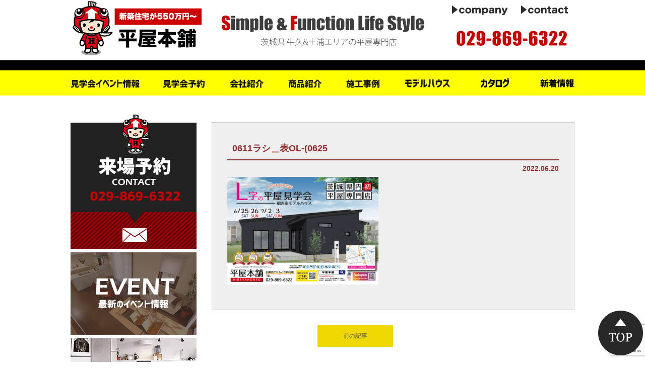

--- FILE ---
content_type: text/html; charset=UTF-8
request_url: https://hiraya550.com/0611%E3%83%A9%E3%82%B7%EF%BC%BF%E8%A1%A8ol-0625
body_size: 8895
content:
<!DOCTYPE html PUBLIC "-//W3C//DTD XHTML 1.0 Transitional//EN" "http://www.w3.org/TR/xhtml1/DTD/xhtml1-transitional.dtd">
<html xmlns="http://www.w3.org/1999/xhtml">
<head>
	
<!--2020-07-03 hirayahonpo Global site tag (gtag.js) - Google Ads: 621115574 -->
<script async src="https://www.googletagmanager.com/gtag/js?id=AW-621115574"></script>
<script>
  window.dataLayer = window.dataLayer || [];
  function gtag(){dataLayer.push(arguments);}
  gtag('js', new Date());

  gtag('config', 'AW-621115574');
</script>
	
<!-- Global site tag (gtag.js) - Google Analytics -->
<script async src="https://www.googletagmanager.com/gtag/js?id=UA-79608683-33"></script>
<script>
  window.dataLayer = window.dataLayer || [];
  function gtag(){dataLayer.push(arguments);}
  gtag('js', new Date());

  //gtag('config', 'UA-79608683-33');
	gtag('config', 'G-3VFMKG67P4');
  gtag('config', 'G-76BFSG067C');
</script>
	
<!--2021-12-28-平屋本舗ヤフー広告タグ------->
<script async src="https://s.yimg.jp/images/listing/tool/cv/ytag.js"></script>
<script>
window.yjDataLayer = window.yjDataLayer || [];
function ytag() { yjDataLayer.push(arguments); }
ytag({"type":"ycl_cookie"});
</script>
	
<!-- サンキューページの時だけコンバージョンタグを挿入します -->
	
<!--  2022-2-10　Difimatag-->
<script async src="https://beacon.digima.com/v2/bootstrap/d0b-V1VNMFhKMUxYV3x4ZWJkY3c5U1NUSlYzNVJCTkJQTQ"></script>
	
<!-- 2022-02-ヒートマップ用タグ　Begin Mieruca Embed Code -->
<script type="text/javascript" id="mierucajs">
window.__fid = window.__fid || [];__fid.push([520083826]);
(function() {
function mieruca(){if(typeof window.__fjsld != "undefined") return; window.__fjsld = 1; var fjs = document.createElement('script'); fjs.type = 'text/javascript'; fjs.async = true; fjs.id = "fjssync"; var timestamp = new Date;fjs.src = ('https:' == document.location.protocol ? 'https' : 'http') + '://hm.mieru-ca.com/service/js/mieruca-hm.js?v='+ timestamp.getTime(); var x = document.getElementsByTagName('script')[0]; x.parentNode.insertBefore(fjs, x); };
setTimeout(mieruca, 500); document.readyState != "complete" ? (window.attachEvent ? window.attachEvent("onload", mieruca) : window.addEventListener("load", mieruca, false)) : mieruca();
})();
</script>
<!-- End Mieruca Embed Code -->
	
	
	
<meta http-equiv="Content-Type" content="text/html; charset=UTF-8" />


<script type="text/javascript" src="//ajax.googleapis.com/ajax/libs/jquery/1.11.1/jquery.min.js"></script>
<script type="text/javascript" src="https://hiraya550.com/wp-content/themes/hiraya555/js/jquery.inview.js"></script>

<script type="text/javascript" src="https://hiraya550.com/wp-content/themes/hiraya555/js/smoothscroll.js"></script>
<script type="text/javascript" src="https://hiraya550.com/wp-content/themes/hiraya555/js/rollover.js"></script>

<link rel="stylesheet" href="https://hiraya550.com/wp-content/themes/hiraya555/contents.css" type="text/css" media="screen" />
<link rel="stylesheet" href="https://hiraya550.com/wp-content/themes/hiraya555/base.css" type="text/css" media="screen" />
<link rel="stylesheet" href="https://hiraya550.com/wp-content/themes/hiraya555/style.css" type="text/css" media="screen" />
<link rel="alternate" type="application/rss+xml" title="牛久・土浦で平屋なら平屋専門店の平屋本舗へ｜新築平屋住宅が550万円～！ RSS Feed" href="https://hiraya550.com/feed" />
<link rel="pingback" href="https://hiraya550.com/xmlrpc.php" />

<rdf:RDF xmlns:rdf="http://www.w3.org/1999/02/22-rdf-syntax-ns#"
			xmlns:dc="http://purl.org/dc/elements/1.1/"
			xmlns:trackback="http://madskills.com/public/xml/rss/module/trackback/">
		<rdf:Description rdf:about="https://hiraya550.com/0611%e3%83%a9%e3%82%b7%ef%bc%bf%e8%a1%a8ol-0625"
    dc:identifier="https://hiraya550.com/0611%e3%83%a9%e3%82%b7%ef%bc%bf%e8%a1%a8ol-0625"
    dc:title="0611ラシ＿表OL-(0625"
    trackback:ping="https://hiraya550.com/0611%e3%83%a9%e3%82%b7%ef%bc%bf%e8%a1%a8ol-0625/trackback" />
</rdf:RDF>
	<style>img:is([sizes="auto" i], [sizes^="auto," i]) { contain-intrinsic-size: 3000px 1500px }</style>
	
		<!-- All in One SEO 4.9.2 - aioseo.com -->
		<title>0611ラシ＿表OL-(0625 | 牛久・土浦で平屋なら平屋専門店の平屋本舗へ｜新築平屋住宅が550万円～！</title>
	<meta name="robots" content="max-image-preview:large" />
	<meta name="author" content="平屋本舗"/>
	<link rel="canonical" href="https://hiraya550.com/0611%e3%83%a9%e3%82%b7%ef%bc%bf%e8%a1%a8ol-0625" />
	<meta name="generator" content="All in One SEO (AIOSEO) 4.9.2" />
		<meta property="og:locale" content="ja_JP" />
		<meta property="og:site_name" content="牛久・土浦で平屋なら平屋専門店の平屋本舗へ｜新築平屋住宅が550万円～！ | シンプル＆無駄なく暮らす【平屋】という選択肢" />
		<meta property="og:type" content="article" />
		<meta property="og:title" content="0611ラシ＿表OL-(0625 | 牛久・土浦で平屋なら平屋専門店の平屋本舗へ｜新築平屋住宅が550万円～！" />
		<meta property="og:url" content="https://hiraya550.com/0611%e3%83%a9%e3%82%b7%ef%bc%bf%e8%a1%a8ol-0625" />
		<meta property="article:published_time" content="2022-06-20T01:25:13+00:00" />
		<meta property="article:modified_time" content="2022-06-20T01:25:13+00:00" />
		<meta name="twitter:card" content="summary" />
		<meta name="twitter:title" content="0611ラシ＿表OL-(0625 | 牛久・土浦で平屋なら平屋専門店の平屋本舗へ｜新築平屋住宅が550万円～！" />
		<script type="application/ld+json" class="aioseo-schema">
			{"@context":"https:\/\/schema.org","@graph":[{"@type":"BreadcrumbList","@id":"https:\/\/hiraya550.com\/0611%e3%83%a9%e3%82%b7%ef%bc%bf%e8%a1%a8ol-0625#breadcrumblist","itemListElement":[{"@type":"ListItem","@id":"https:\/\/hiraya550.com#listItem","position":1,"name":"\u30db\u30fc\u30e0","item":"https:\/\/hiraya550.com","nextItem":{"@type":"ListItem","@id":"https:\/\/hiraya550.com\/0611%e3%83%a9%e3%82%b7%ef%bc%bf%e8%a1%a8ol-0625#listItem","name":"0611\u30e9\u30b7\uff3f\u8868OL-(0625"}},{"@type":"ListItem","@id":"https:\/\/hiraya550.com\/0611%e3%83%a9%e3%82%b7%ef%bc%bf%e8%a1%a8ol-0625#listItem","position":2,"name":"0611\u30e9\u30b7\uff3f\u8868OL-(0625","previousItem":{"@type":"ListItem","@id":"https:\/\/hiraya550.com#listItem","name":"\u30db\u30fc\u30e0"}}]},{"@type":"ItemPage","@id":"https:\/\/hiraya550.com\/0611%e3%83%a9%e3%82%b7%ef%bc%bf%e8%a1%a8ol-0625#itempage","url":"https:\/\/hiraya550.com\/0611%e3%83%a9%e3%82%b7%ef%bc%bf%e8%a1%a8ol-0625","name":"0611\u30e9\u30b7\uff3f\u8868OL-(0625 | \u725b\u4e45\u30fb\u571f\u6d66\u3067\u5e73\u5c4b\u306a\u3089\u5e73\u5c4b\u5c02\u9580\u5e97\u306e\u5e73\u5c4b\u672c\u8217\u3078\uff5c\u65b0\u7bc9\u5e73\u5c4b\u4f4f\u5b85\u304c550\u4e07\u5186\uff5e\uff01","inLanguage":"ja","isPartOf":{"@id":"https:\/\/hiraya550.com\/#website"},"breadcrumb":{"@id":"https:\/\/hiraya550.com\/0611%e3%83%a9%e3%82%b7%ef%bc%bf%e8%a1%a8ol-0625#breadcrumblist"},"author":{"@id":"https:\/\/hiraya550.com\/author\/hirayahonpo#author"},"creator":{"@id":"https:\/\/hiraya550.com\/author\/hirayahonpo#author"},"datePublished":"2022-06-20T10:25:13+09:00","dateModified":"2022-06-20T10:25:13+09:00"},{"@type":"Organization","@id":"https:\/\/hiraya550.com\/#organization","name":"\u725b\u4e45\u30fb\u571f\u6d66\u3067\u5e73\u5c4b\u306a\u3089\u5e73\u5c4b\u5c02\u9580\u5e97\u306e\u5e73\u5c4b\u672c\u8217\u3078\uff5c\u65b0\u7bc9\u5e73\u5c4b\u4f4f\u5b85\u304c550\u4e07\u5186\uff5e\uff01","description":"\u30b7\u30f3\u30d7\u30eb\uff06\u7121\u99c4\u306a\u304f\u66ae\u3089\u3059\u3010\u5e73\u5c4b\u3011\u3068\u3044\u3046\u9078\u629e\u80a2","url":"https:\/\/hiraya550.com\/"},{"@type":"Person","@id":"https:\/\/hiraya550.com\/author\/hirayahonpo#author","url":"https:\/\/hiraya550.com\/author\/hirayahonpo","name":"\u5e73\u5c4b\u672c\u8217","image":{"@type":"ImageObject","@id":"https:\/\/hiraya550.com\/0611%e3%83%a9%e3%82%b7%ef%bc%bf%e8%a1%a8ol-0625#authorImage","url":"https:\/\/secure.gravatar.com\/avatar\/a25c755cb07091d830829095a1fa83d7fa1f8c0487232afdffe65013ac3339d4?s=96&d=mm&r=g","width":96,"height":96,"caption":"\u5e73\u5c4b\u672c\u8217"}},{"@type":"WebSite","@id":"https:\/\/hiraya550.com\/#website","url":"https:\/\/hiraya550.com\/","name":"\u725b\u4e45\u30fb\u571f\u6d66\u3067\u5e73\u5c4b\u306a\u3089\u5e73\u5c4b\u5c02\u9580\u5e97\u306e\u5e73\u5c4b\u672c\u8217\u3078\uff5c\u65b0\u7bc9\u5e73\u5c4b\u4f4f\u5b85\u304c550\u4e07\u5186\uff5e\uff01","description":"\u30b7\u30f3\u30d7\u30eb\uff06\u7121\u99c4\u306a\u304f\u66ae\u3089\u3059\u3010\u5e73\u5c4b\u3011\u3068\u3044\u3046\u9078\u629e\u80a2","inLanguage":"ja","publisher":{"@id":"https:\/\/hiraya550.com\/#organization"}}]}
		</script>
		<!-- All in One SEO -->

<link rel="alternate" type="application/rss+xml" title="牛久・土浦で平屋なら平屋専門店の平屋本舗へ｜新築平屋住宅が550万円～！ &raquo; 0611ラシ＿表OL-(0625 のコメントのフィード" href="https://hiraya550.com/feed/?attachment_id=1822" />
<script type="text/javascript">
/* <![CDATA[ */
window._wpemojiSettings = {"baseUrl":"https:\/\/s.w.org\/images\/core\/emoji\/16.0.1\/72x72\/","ext":".png","svgUrl":"https:\/\/s.w.org\/images\/core\/emoji\/16.0.1\/svg\/","svgExt":".svg","source":{"concatemoji":"https:\/\/hiraya550.com\/wp-includes\/js\/wp-emoji-release.min.js?ver=6.8.3"}};
/*! This file is auto-generated */
!function(s,n){var o,i,e;function c(e){try{var t={supportTests:e,timestamp:(new Date).valueOf()};sessionStorage.setItem(o,JSON.stringify(t))}catch(e){}}function p(e,t,n){e.clearRect(0,0,e.canvas.width,e.canvas.height),e.fillText(t,0,0);var t=new Uint32Array(e.getImageData(0,0,e.canvas.width,e.canvas.height).data),a=(e.clearRect(0,0,e.canvas.width,e.canvas.height),e.fillText(n,0,0),new Uint32Array(e.getImageData(0,0,e.canvas.width,e.canvas.height).data));return t.every(function(e,t){return e===a[t]})}function u(e,t){e.clearRect(0,0,e.canvas.width,e.canvas.height),e.fillText(t,0,0);for(var n=e.getImageData(16,16,1,1),a=0;a<n.data.length;a++)if(0!==n.data[a])return!1;return!0}function f(e,t,n,a){switch(t){case"flag":return n(e,"\ud83c\udff3\ufe0f\u200d\u26a7\ufe0f","\ud83c\udff3\ufe0f\u200b\u26a7\ufe0f")?!1:!n(e,"\ud83c\udde8\ud83c\uddf6","\ud83c\udde8\u200b\ud83c\uddf6")&&!n(e,"\ud83c\udff4\udb40\udc67\udb40\udc62\udb40\udc65\udb40\udc6e\udb40\udc67\udb40\udc7f","\ud83c\udff4\u200b\udb40\udc67\u200b\udb40\udc62\u200b\udb40\udc65\u200b\udb40\udc6e\u200b\udb40\udc67\u200b\udb40\udc7f");case"emoji":return!a(e,"\ud83e\udedf")}return!1}function g(e,t,n,a){var r="undefined"!=typeof WorkerGlobalScope&&self instanceof WorkerGlobalScope?new OffscreenCanvas(300,150):s.createElement("canvas"),o=r.getContext("2d",{willReadFrequently:!0}),i=(o.textBaseline="top",o.font="600 32px Arial",{});return e.forEach(function(e){i[e]=t(o,e,n,a)}),i}function t(e){var t=s.createElement("script");t.src=e,t.defer=!0,s.head.appendChild(t)}"undefined"!=typeof Promise&&(o="wpEmojiSettingsSupports",i=["flag","emoji"],n.supports={everything:!0,everythingExceptFlag:!0},e=new Promise(function(e){s.addEventListener("DOMContentLoaded",e,{once:!0})}),new Promise(function(t){var n=function(){try{var e=JSON.parse(sessionStorage.getItem(o));if("object"==typeof e&&"number"==typeof e.timestamp&&(new Date).valueOf()<e.timestamp+604800&&"object"==typeof e.supportTests)return e.supportTests}catch(e){}return null}();if(!n){if("undefined"!=typeof Worker&&"undefined"!=typeof OffscreenCanvas&&"undefined"!=typeof URL&&URL.createObjectURL&&"undefined"!=typeof Blob)try{var e="postMessage("+g.toString()+"("+[JSON.stringify(i),f.toString(),p.toString(),u.toString()].join(",")+"));",a=new Blob([e],{type:"text/javascript"}),r=new Worker(URL.createObjectURL(a),{name:"wpTestEmojiSupports"});return void(r.onmessage=function(e){c(n=e.data),r.terminate(),t(n)})}catch(e){}c(n=g(i,f,p,u))}t(n)}).then(function(e){for(var t in e)n.supports[t]=e[t],n.supports.everything=n.supports.everything&&n.supports[t],"flag"!==t&&(n.supports.everythingExceptFlag=n.supports.everythingExceptFlag&&n.supports[t]);n.supports.everythingExceptFlag=n.supports.everythingExceptFlag&&!n.supports.flag,n.DOMReady=!1,n.readyCallback=function(){n.DOMReady=!0}}).then(function(){return e}).then(function(){var e;n.supports.everything||(n.readyCallback(),(e=n.source||{}).concatemoji?t(e.concatemoji):e.wpemoji&&e.twemoji&&(t(e.twemoji),t(e.wpemoji)))}))}((window,document),window._wpemojiSettings);
/* ]]> */
</script>
<style id='wp-emoji-styles-inline-css' type='text/css'>

	img.wp-smiley, img.emoji {
		display: inline !important;
		border: none !important;
		box-shadow: none !important;
		height: 1em !important;
		width: 1em !important;
		margin: 0 0.07em !important;
		vertical-align: -0.1em !important;
		background: none !important;
		padding: 0 !important;
	}
</style>
<link rel='stylesheet' id='aioseo/css/src/vue/standalone/blocks/table-of-contents/global.scss-css' href='https://hiraya550.com/wp-content/plugins/all-in-one-seo-pack/dist/Lite/assets/css/table-of-contents/global.e90f6d47.css?ver=4.9.2' type='text/css' media='all' />
<link rel='stylesheet' id='contact-form-7-css' href='https://hiraya550.com/wp-content/plugins/contact-form-7/includes/css/styles.css?ver=6.1.4' type='text/css' media='all' />
<link rel='stylesheet' id='dashicons-css' href='https://hiraya550.com/wp-includes/css/dashicons.min.css?ver=6.8.3' type='text/css' media='all' />
<link rel='stylesheet' id='xo-event-calendar-css' href='https://hiraya550.com/wp-content/plugins/xo-event-calendar/css/xo-event-calendar.css?ver=1.2.0' type='text/css' media='all' />
<link rel='stylesheet' id='fancybox-css' href='https://hiraya550.com/wp-content/plugins/easy-fancybox/fancybox/1.5.4/jquery.fancybox.min.css?ver=6.8.3' type='text/css' media='screen' />
<style id='fancybox-inline-css' type='text/css'>
#fancybox-outer{background:#ffffff}#fancybox-content{background:#ffffff;border-color:#ffffff;color:#000000;}#fancybox-title,#fancybox-title-float-main{color:#fff}
</style>
<link rel='stylesheet' id='wp-pagenavi-css' href='https://hiraya550.com/wp-content/plugins/wp-pagenavi/pagenavi-css.css?ver=2.70' type='text/css' media='all' />
<!--n2css--><!--n2js--><script type="text/javascript" src="https://hiraya550.com/wp-includes/js/jquery/jquery.min.js?ver=3.7.1" id="jquery-core-js"></script>
<script type="text/javascript" src="https://hiraya550.com/wp-includes/js/jquery/jquery-migrate.min.js?ver=3.4.1" id="jquery-migrate-js"></script>
<script type="text/javascript" id="xo-event-calendar-ajax-js-extra">
/* <![CDATA[ */
var xo_event_calendar_object = {"ajax_url":"https:\/\/hiraya550.com\/wp-admin\/admin-ajax.php","action":"xo_event_calendar_month"};
/* ]]> */
</script>
<script type="text/javascript" src="https://hiraya550.com/wp-content/plugins/xo-event-calendar/js/ajax.js?ver=1.2.0" id="xo-event-calendar-ajax-js"></script>
<link rel="https://api.w.org/" href="https://hiraya550.com/wp-json/" /><link rel="alternate" title="JSON" type="application/json" href="https://hiraya550.com/wp-json/wp/v2/media/1822" /><link rel="EditURI" type="application/rsd+xml" title="RSD" href="https://hiraya550.com/xmlrpc.php?rsd" />
<meta name="generator" content="WordPress 6.8.3" />
<link rel='shortlink' href='https://hiraya550.com/?p=1822' />
<link rel="alternate" title="oEmbed (JSON)" type="application/json+oembed" href="https://hiraya550.com/wp-json/oembed/1.0/embed?url=https%3A%2F%2Fhiraya550.com%2F0611%25e3%2583%25a9%25e3%2582%25b7%25ef%25bc%25bf%25e8%25a1%25a8ol-0625" />
<link rel="alternate" title="oEmbed (XML)" type="text/xml+oembed" href="https://hiraya550.com/wp-json/oembed/1.0/embed?url=https%3A%2F%2Fhiraya550.com%2F0611%25e3%2583%25a9%25e3%2582%25b7%25ef%25bc%25bf%25e8%25a1%25a8ol-0625&#038;format=xml" />
</head>

<body>


<!-- ▼TOPメイン画像 -->
<section class="top">
<div id="subhead_ue">

<div class="head_l"><h1><a href="https://hiraya550.com/"><img src="https://hiraya550.com/image/base/head_logo.png"></a></h1></div>
<div class="head_r"><a href="https://hiraya550.com/company"><img src="https://hiraya550.com/image/base/head_company.png" /></a><a href="https://hiraya550.com/apply"><img src="https://hiraya550.com/image/base/head_contact.png" /></a></div>
	<div class="clear"></div>
	</div>
<div id="subhead_title">
</div>	
</section>
<!-- ▲TOPメイン画像 -->	


<!-- ▼TOPナビゲーション -->
<section id="navi">	
<div id="globalnavi">
<div id="globalnavi-inner">
<ul>
			<li><a href="https://hiraya550.com/xo_event"><img src="https://hiraya550.com/image/navi/event_off.png" alt="イベント情報" height="50" border="0" /></a></li>
			<li><a href="https://hiraya550.com/apply" onclick="gtag('event', 'click', {'event_category': 'apply','event_label': 'pc-globalnavi'});"><img src="https://hiraya550.com/image/navi/apply_off.png" alt="見学会予約" height="50" border="0" /></a></li>
			<li><a href="https://hiraya550.com/company"><img src="https://hiraya550.com/image/navi/company_off.png" alt="会社紹介" height="50" border="0" /></a></li>
			<li><a href="https://hiraya550.com/plan"><img src="https://hiraya550.com/image/navi/plan_off.png" alt="商品紹介" height="50" border="0" /></a></li>
			<li><a href="https://hiraya550.com/works"><img src="https://hiraya550.com/image/navi/works_off.png" alt="施工事例" height="50" border="0" /></a></li>
			<li><a href="https://hiraya550.com/cate/model"><img src="https://hiraya550.com/image/navi/owner_off.png" alt="オーナー募集" height="50" border="0" /></a></li>
			<li><a href="https://hiraya550.com/panf" onclick="gtag('event', 'click', {'event_category': 'panf','event_label': 'pc-globalnavi'});"><img src="https://hiraya550.com/image/navi/panf_off.png" alt="パンフレット" height="50" border="0" /></a></li>
			<!--<li><a href="https://hiraya550.com/staff"><img src="https://hiraya550.com/image/navi/staff_off.png" alt="スタッフ" height="50" border="0" /></a></li>-->
			<li><a href="https://hiraya550.com/category/blog"><img src="https://hiraya550.com/image/navi/news_off.png" alt="新着情報" height="50" border="0" /></a></li>

</ul>
</div>
</div>
</section>
<!-- ▲TOPナビゲーション -->

<div id="text">
<!--▼▼右サイド▼▼-->

<div id="side">
<ul>
<li><a href="https://hiraya550.com/apply" onclick="gtag('event', 'click', {'event_category': 'apply','event_label': 'pc-sidebar'});"><img src="https://hiraya550.com/image/side/apply.png" alt="見学会予約"  border="0" /></a></li>
<li><a href="https://hiraya550.com/xo_event"><img src="https://hiraya550.com/image/side/event.png" alt="イベント情報"  border="0" /></a></li>
<li><a href="https://hiraya550.com/plan"><img src="https://hiraya550.com/image/side/plan.png" alt="商品紹介"  border="0" /></a></li>
<li><a href="https://hiraya550.com/panf" onclick="gtag('event', 'click', {'event_category': 'panf','event_label': 'pc-sidebar'});"><img src="https://hiraya550.com/image/side/panf.png" alt="パンフレット"  border="0" /></a></li>
<li><a href="https://hiraya550.com/category/blog"><img src="https://hiraya550.com/image/side/blog.png" alt="ブログ"  border="0" /></a></li>
<li><a href="https://miraie-home-group.com/" target="_blank"><img src="https://hiraya550.com/image/side/miraie.png" alt="ミライエ" border="0" /></a></li>
</ul>
</div>


<!--▲▲右サイド▲▲--><div id="contents">


<div id="blog-inner">



<!--blog-->
<div class="blog-frame-s">
<div class="blog-title-s">0611ラシ＿表OL-(0625</div>
<div class="blog-nichi-s">2022.06.20</div>
<p class="attachment"><a href='https://hiraya550.com/wp-content/uploads/2022/05/76e870428c8a98556b2f049ef25f470f.jpg'><img fetchpriority="high" decoding="async" width="300" height="214" src="https://hiraya550.com/wp-content/uploads/2022/05/76e870428c8a98556b2f049ef25f470f-300x214.jpg" class="attachment-medium size-medium" alt="" srcset="https://hiraya550.com/wp-content/uploads/2022/05/76e870428c8a98556b2f049ef25f470f-300x214.jpg 300w, https://hiraya550.com/wp-content/uploads/2022/05/76e870428c8a98556b2f049ef25f470f-768x547.jpg 768w, https://hiraya550.com/wp-content/uploads/2022/05/76e870428c8a98556b2f049ef25f470f.jpg 859w" sizes="(max-width: 300px) 100vw, 300px" /></a></p>
</div>
<!--blog-->


<div class="navBox">  
<a href="https://hiraya550.com/0611%e3%83%a9%e3%82%b7%ef%bc%bf%e8%a1%a8ol-0625" rel="prev"><div class="s-next">前の記事</div></a></div>


</div>
<div class="clear"></div>
</div>
</div>
<div id="bottom">
<div id="bottom-inner">
<div class="bottom-box">
<div class="bottom-tt">平屋本舗</div>
<div class="bottom-line"><a href="https://hiraya550.com/company">会社紹介</a></div>
<div class="bottom-line"><a href="https://hiraya550.com/#message">メッセージ</a></div>
<!--<div class="bottom-line"><a href="https://hiraya550.com/staff">スタッフ紹介</a></div>-->
<div class="bottom-line"><a href="https://hiraya550.com/category/campaign">キャンペーン</a></div>
<div class="bottom-line"><a href="https://hiraya550.com/category/blog">新着情報</a></div>
<div class="bottom-line"><a href="https://hiraya550.com/apply" onclick="gtag('event', 'click', {'event_category': 'apply','event_label': 'pc-footer'});">お問合せ</a></div>
</div>


<div class="bottom-box">
<div class="bottom-tt">商品について</div>
<div class="bottom-line"><a href="https://hiraya550.com/plan">商品紹介</a></div>
<div class="bottom-line"><a href="https://hiraya550.com/works">施工事例</a></div>
	<div class="bottom-line"><a href="https://hiraya550.com/cate/model">モデルハウス</a></div>
	<div class="bottom-line"><a href="https://hiraya550.com/cate/tateuri">建売情報</a></div>
<div class="bottom-line"><a href="https://hiraya550.com/panf" onclick="gtag('event', 'click', {'event_category': 'panf','event_label': 'pc-footer'});">カタログ</a></div>
<div class="bottom-line"><a href="https://hiraya550.com/xo_event">イベント情報</a></div>
<div class="bottom-line"><a href="https://hiraya550.com/apply" onclick="gtag('event', 'click', {'event_category': 'apply','event_label': 'pc-footer'});">見学会・来店予約</a></div>


</div>

	<div class="bottom-box-r"><img src="https://hiraya550.com/image/base/footer_logo.png" /></div>



<div class="clear"></div>
</div>
</div>



<div class="top-return"><a href="#top"><img src="https://hiraya550.com/image/base/gototop.png" border="0" /></a></div>





<script type="speculationrules">
{"prefetch":[{"source":"document","where":{"and":[{"href_matches":"\/*"},{"not":{"href_matches":["\/wp-*.php","\/wp-admin\/*","\/wp-content\/uploads\/*","\/wp-content\/*","\/wp-content\/plugins\/*","\/wp-content\/themes\/hiraya555\/*","\/*\\?(.+)"]}},{"not":{"selector_matches":"a[rel~=\"nofollow\"]"}},{"not":{"selector_matches":".no-prefetch, .no-prefetch a"}}]},"eagerness":"conservative"}]}
</script>
<script type="module"  src="https://hiraya550.com/wp-content/plugins/all-in-one-seo-pack/dist/Lite/assets/table-of-contents.95d0dfce.js?ver=4.9.2" id="aioseo/js/src/vue/standalone/blocks/table-of-contents/frontend.js-js"></script>
<script type="text/javascript" src="https://hiraya550.com/wp-includes/js/dist/hooks.min.js?ver=4d63a3d491d11ffd8ac6" id="wp-hooks-js"></script>
<script type="text/javascript" src="https://hiraya550.com/wp-includes/js/dist/i18n.min.js?ver=5e580eb46a90c2b997e6" id="wp-i18n-js"></script>
<script type="text/javascript" id="wp-i18n-js-after">
/* <![CDATA[ */
wp.i18n.setLocaleData( { 'text direction\u0004ltr': [ 'ltr' ] } );
/* ]]> */
</script>
<script type="text/javascript" src="https://hiraya550.com/wp-content/plugins/contact-form-7/includes/swv/js/index.js?ver=6.1.4" id="swv-js"></script>
<script type="text/javascript" id="contact-form-7-js-translations">
/* <![CDATA[ */
( function( domain, translations ) {
	var localeData = translations.locale_data[ domain ] || translations.locale_data.messages;
	localeData[""].domain = domain;
	wp.i18n.setLocaleData( localeData, domain );
} )( "contact-form-7", {"translation-revision-date":"2025-11-30 08:12:23+0000","generator":"GlotPress\/4.0.3","domain":"messages","locale_data":{"messages":{"":{"domain":"messages","plural-forms":"nplurals=1; plural=0;","lang":"ja_JP"},"This contact form is placed in the wrong place.":["\u3053\u306e\u30b3\u30f3\u30bf\u30af\u30c8\u30d5\u30a9\u30fc\u30e0\u306f\u9593\u9055\u3063\u305f\u4f4d\u7f6e\u306b\u7f6e\u304b\u308c\u3066\u3044\u307e\u3059\u3002"],"Error:":["\u30a8\u30e9\u30fc:"]}},"comment":{"reference":"includes\/js\/index.js"}} );
/* ]]> */
</script>
<script type="text/javascript" id="contact-form-7-js-before">
/* <![CDATA[ */
var wpcf7 = {
    "api": {
        "root": "https:\/\/hiraya550.com\/wp-json\/",
        "namespace": "contact-form-7\/v1"
    }
};
/* ]]> */
</script>
<script type="text/javascript" src="https://hiraya550.com/wp-content/plugins/contact-form-7/includes/js/index.js?ver=6.1.4" id="contact-form-7-js"></script>
<script type="text/javascript" src="https://hiraya550.com/wp-content/plugins/easy-fancybox/vendor/purify.min.js?ver=6.8.3" id="fancybox-purify-js"></script>
<script type="text/javascript" id="jquery-fancybox-js-extra">
/* <![CDATA[ */
var efb_i18n = {"close":"Close","next":"Next","prev":"Previous","startSlideshow":"Start slideshow","toggleSize":"Toggle size"};
/* ]]> */
</script>
<script type="text/javascript" src="https://hiraya550.com/wp-content/plugins/easy-fancybox/fancybox/1.5.4/jquery.fancybox.min.js?ver=6.8.3" id="jquery-fancybox-js"></script>
<script type="text/javascript" id="jquery-fancybox-js-after">
/* <![CDATA[ */
var fb_timeout, fb_opts={'autoScale':true,'showCloseButton':true,'width':560,'height':340,'margin':20,'pixelRatio':'false','padding':10,'centerOnScroll':false,'enableEscapeButton':true,'speedIn':300,'speedOut':300,'overlayShow':true,'hideOnOverlayClick':true,'overlayColor':'#000','overlayOpacity':0.6,'minViewportWidth':320,'minVpHeight':320,'disableCoreLightbox':'true','enableBlockControls':'true','fancybox_openBlockControls':'true' };
if(typeof easy_fancybox_handler==='undefined'){
var easy_fancybox_handler=function(){
jQuery([".nolightbox","a.wp-block-file__button","a.pin-it-button","a[href*='pinterest.com\/pin\/create']","a[href*='facebook.com\/share']","a[href*='twitter.com\/share']"].join(',')).addClass('nofancybox');
jQuery('a.fancybox-close').on('click',function(e){e.preventDefault();jQuery.fancybox.close()});
/* IMG */
						var unlinkedImageBlocks=jQuery(".wp-block-image > img:not(.nofancybox,figure.nofancybox>img)");
						unlinkedImageBlocks.wrap(function() {
							var href = jQuery( this ).attr( "src" );
							return "<a href='" + href + "'></a>";
						});
var fb_IMG_select=jQuery('a[href*=".jpg" i]:not(.nofancybox,li.nofancybox>a,figure.nofancybox>a),area[href*=".jpg" i]:not(.nofancybox),a[href*=".png" i]:not(.nofancybox,li.nofancybox>a,figure.nofancybox>a),area[href*=".png" i]:not(.nofancybox),a[href*=".webp" i]:not(.nofancybox,li.nofancybox>a,figure.nofancybox>a),area[href*=".webp" i]:not(.nofancybox),a[href*=".jpeg" i]:not(.nofancybox,li.nofancybox>a,figure.nofancybox>a),area[href*=".jpeg" i]:not(.nofancybox)');
fb_IMG_select.addClass('fancybox image');
var fb_IMG_sections=jQuery('.gallery,.wp-block-gallery,.tiled-gallery,.wp-block-jetpack-tiled-gallery,.ngg-galleryoverview,.ngg-imagebrowser,.nextgen_pro_blog_gallery,.nextgen_pro_film,.nextgen_pro_horizontal_filmstrip,.ngg-pro-masonry-wrapper,.ngg-pro-mosaic-container,.nextgen_pro_sidescroll,.nextgen_pro_slideshow,.nextgen_pro_thumbnail_grid,.tiled-gallery');
fb_IMG_sections.each(function(){jQuery(this).find(fb_IMG_select).attr('rel','gallery-'+fb_IMG_sections.index(this));});
jQuery('a.fancybox,area.fancybox,.fancybox>a').each(function(){jQuery(this).fancybox(jQuery.extend(true,{},fb_opts,{'transition':'elastic','transitionIn':'elastic','transitionOut':'elastic','opacity':false,'hideOnContentClick':false,'titleShow':true,'titlePosition':'over','titleFromAlt':true,'showNavArrows':true,'enableKeyboardNav':true,'cyclic':false,'mouseWheel':'true','changeSpeed':250,'changeFade':300}))});
};};
jQuery(easy_fancybox_handler);jQuery(document).on('post-load',easy_fancybox_handler);
/* ]]> */
</script>
<script type="text/javascript" src="https://hiraya550.com/wp-content/plugins/easy-fancybox/vendor/jquery.easing.min.js?ver=1.4.1" id="jquery-easing-js"></script>
<script type="text/javascript" src="https://hiraya550.com/wp-content/plugins/easy-fancybox/vendor/jquery.mousewheel.min.js?ver=3.1.13" id="jquery-mousewheel-js"></script>
<script type="text/javascript" src="https://www.google.com/recaptcha/api.js?render=6LfIAukpAAAAAFHkB-tj0wPhAhg6BctXzxgJEmd4&amp;ver=3.0" id="google-recaptcha-js"></script>
<script type="text/javascript" src="https://hiraya550.com/wp-includes/js/dist/vendor/wp-polyfill.min.js?ver=3.15.0" id="wp-polyfill-js"></script>
<script type="text/javascript" id="wpcf7-recaptcha-js-before">
/* <![CDATA[ */
var wpcf7_recaptcha = {
    "sitekey": "6LfIAukpAAAAAFHkB-tj0wPhAhg6BctXzxgJEmd4",
    "actions": {
        "homepage": "homepage",
        "contactform": "contactform"
    }
};
/* ]]> */
</script>
<script type="text/javascript" src="https://hiraya550.com/wp-content/plugins/contact-form-7/modules/recaptcha/index.js?ver=6.1.4" id="wpcf7-recaptcha-js"></script>



</body>
</html>

--- FILE ---
content_type: text/html; charset=utf-8
request_url: https://www.google.com/recaptcha/api2/anchor?ar=1&k=6LfIAukpAAAAAFHkB-tj0wPhAhg6BctXzxgJEmd4&co=aHR0cHM6Ly9oaXJheWE1NTAuY29tOjQ0Mw..&hl=en&v=PoyoqOPhxBO7pBk68S4YbpHZ&size=invisible&anchor-ms=20000&execute-ms=30000&cb=wykesg7tc0vr
body_size: 48582
content:
<!DOCTYPE HTML><html dir="ltr" lang="en"><head><meta http-equiv="Content-Type" content="text/html; charset=UTF-8">
<meta http-equiv="X-UA-Compatible" content="IE=edge">
<title>reCAPTCHA</title>
<style type="text/css">
/* cyrillic-ext */
@font-face {
  font-family: 'Roboto';
  font-style: normal;
  font-weight: 400;
  font-stretch: 100%;
  src: url(//fonts.gstatic.com/s/roboto/v48/KFO7CnqEu92Fr1ME7kSn66aGLdTylUAMa3GUBHMdazTgWw.woff2) format('woff2');
  unicode-range: U+0460-052F, U+1C80-1C8A, U+20B4, U+2DE0-2DFF, U+A640-A69F, U+FE2E-FE2F;
}
/* cyrillic */
@font-face {
  font-family: 'Roboto';
  font-style: normal;
  font-weight: 400;
  font-stretch: 100%;
  src: url(//fonts.gstatic.com/s/roboto/v48/KFO7CnqEu92Fr1ME7kSn66aGLdTylUAMa3iUBHMdazTgWw.woff2) format('woff2');
  unicode-range: U+0301, U+0400-045F, U+0490-0491, U+04B0-04B1, U+2116;
}
/* greek-ext */
@font-face {
  font-family: 'Roboto';
  font-style: normal;
  font-weight: 400;
  font-stretch: 100%;
  src: url(//fonts.gstatic.com/s/roboto/v48/KFO7CnqEu92Fr1ME7kSn66aGLdTylUAMa3CUBHMdazTgWw.woff2) format('woff2');
  unicode-range: U+1F00-1FFF;
}
/* greek */
@font-face {
  font-family: 'Roboto';
  font-style: normal;
  font-weight: 400;
  font-stretch: 100%;
  src: url(//fonts.gstatic.com/s/roboto/v48/KFO7CnqEu92Fr1ME7kSn66aGLdTylUAMa3-UBHMdazTgWw.woff2) format('woff2');
  unicode-range: U+0370-0377, U+037A-037F, U+0384-038A, U+038C, U+038E-03A1, U+03A3-03FF;
}
/* math */
@font-face {
  font-family: 'Roboto';
  font-style: normal;
  font-weight: 400;
  font-stretch: 100%;
  src: url(//fonts.gstatic.com/s/roboto/v48/KFO7CnqEu92Fr1ME7kSn66aGLdTylUAMawCUBHMdazTgWw.woff2) format('woff2');
  unicode-range: U+0302-0303, U+0305, U+0307-0308, U+0310, U+0312, U+0315, U+031A, U+0326-0327, U+032C, U+032F-0330, U+0332-0333, U+0338, U+033A, U+0346, U+034D, U+0391-03A1, U+03A3-03A9, U+03B1-03C9, U+03D1, U+03D5-03D6, U+03F0-03F1, U+03F4-03F5, U+2016-2017, U+2034-2038, U+203C, U+2040, U+2043, U+2047, U+2050, U+2057, U+205F, U+2070-2071, U+2074-208E, U+2090-209C, U+20D0-20DC, U+20E1, U+20E5-20EF, U+2100-2112, U+2114-2115, U+2117-2121, U+2123-214F, U+2190, U+2192, U+2194-21AE, U+21B0-21E5, U+21F1-21F2, U+21F4-2211, U+2213-2214, U+2216-22FF, U+2308-230B, U+2310, U+2319, U+231C-2321, U+2336-237A, U+237C, U+2395, U+239B-23B7, U+23D0, U+23DC-23E1, U+2474-2475, U+25AF, U+25B3, U+25B7, U+25BD, U+25C1, U+25CA, U+25CC, U+25FB, U+266D-266F, U+27C0-27FF, U+2900-2AFF, U+2B0E-2B11, U+2B30-2B4C, U+2BFE, U+3030, U+FF5B, U+FF5D, U+1D400-1D7FF, U+1EE00-1EEFF;
}
/* symbols */
@font-face {
  font-family: 'Roboto';
  font-style: normal;
  font-weight: 400;
  font-stretch: 100%;
  src: url(//fonts.gstatic.com/s/roboto/v48/KFO7CnqEu92Fr1ME7kSn66aGLdTylUAMaxKUBHMdazTgWw.woff2) format('woff2');
  unicode-range: U+0001-000C, U+000E-001F, U+007F-009F, U+20DD-20E0, U+20E2-20E4, U+2150-218F, U+2190, U+2192, U+2194-2199, U+21AF, U+21E6-21F0, U+21F3, U+2218-2219, U+2299, U+22C4-22C6, U+2300-243F, U+2440-244A, U+2460-24FF, U+25A0-27BF, U+2800-28FF, U+2921-2922, U+2981, U+29BF, U+29EB, U+2B00-2BFF, U+4DC0-4DFF, U+FFF9-FFFB, U+10140-1018E, U+10190-1019C, U+101A0, U+101D0-101FD, U+102E0-102FB, U+10E60-10E7E, U+1D2C0-1D2D3, U+1D2E0-1D37F, U+1F000-1F0FF, U+1F100-1F1AD, U+1F1E6-1F1FF, U+1F30D-1F30F, U+1F315, U+1F31C, U+1F31E, U+1F320-1F32C, U+1F336, U+1F378, U+1F37D, U+1F382, U+1F393-1F39F, U+1F3A7-1F3A8, U+1F3AC-1F3AF, U+1F3C2, U+1F3C4-1F3C6, U+1F3CA-1F3CE, U+1F3D4-1F3E0, U+1F3ED, U+1F3F1-1F3F3, U+1F3F5-1F3F7, U+1F408, U+1F415, U+1F41F, U+1F426, U+1F43F, U+1F441-1F442, U+1F444, U+1F446-1F449, U+1F44C-1F44E, U+1F453, U+1F46A, U+1F47D, U+1F4A3, U+1F4B0, U+1F4B3, U+1F4B9, U+1F4BB, U+1F4BF, U+1F4C8-1F4CB, U+1F4D6, U+1F4DA, U+1F4DF, U+1F4E3-1F4E6, U+1F4EA-1F4ED, U+1F4F7, U+1F4F9-1F4FB, U+1F4FD-1F4FE, U+1F503, U+1F507-1F50B, U+1F50D, U+1F512-1F513, U+1F53E-1F54A, U+1F54F-1F5FA, U+1F610, U+1F650-1F67F, U+1F687, U+1F68D, U+1F691, U+1F694, U+1F698, U+1F6AD, U+1F6B2, U+1F6B9-1F6BA, U+1F6BC, U+1F6C6-1F6CF, U+1F6D3-1F6D7, U+1F6E0-1F6EA, U+1F6F0-1F6F3, U+1F6F7-1F6FC, U+1F700-1F7FF, U+1F800-1F80B, U+1F810-1F847, U+1F850-1F859, U+1F860-1F887, U+1F890-1F8AD, U+1F8B0-1F8BB, U+1F8C0-1F8C1, U+1F900-1F90B, U+1F93B, U+1F946, U+1F984, U+1F996, U+1F9E9, U+1FA00-1FA6F, U+1FA70-1FA7C, U+1FA80-1FA89, U+1FA8F-1FAC6, U+1FACE-1FADC, U+1FADF-1FAE9, U+1FAF0-1FAF8, U+1FB00-1FBFF;
}
/* vietnamese */
@font-face {
  font-family: 'Roboto';
  font-style: normal;
  font-weight: 400;
  font-stretch: 100%;
  src: url(//fonts.gstatic.com/s/roboto/v48/KFO7CnqEu92Fr1ME7kSn66aGLdTylUAMa3OUBHMdazTgWw.woff2) format('woff2');
  unicode-range: U+0102-0103, U+0110-0111, U+0128-0129, U+0168-0169, U+01A0-01A1, U+01AF-01B0, U+0300-0301, U+0303-0304, U+0308-0309, U+0323, U+0329, U+1EA0-1EF9, U+20AB;
}
/* latin-ext */
@font-face {
  font-family: 'Roboto';
  font-style: normal;
  font-weight: 400;
  font-stretch: 100%;
  src: url(//fonts.gstatic.com/s/roboto/v48/KFO7CnqEu92Fr1ME7kSn66aGLdTylUAMa3KUBHMdazTgWw.woff2) format('woff2');
  unicode-range: U+0100-02BA, U+02BD-02C5, U+02C7-02CC, U+02CE-02D7, U+02DD-02FF, U+0304, U+0308, U+0329, U+1D00-1DBF, U+1E00-1E9F, U+1EF2-1EFF, U+2020, U+20A0-20AB, U+20AD-20C0, U+2113, U+2C60-2C7F, U+A720-A7FF;
}
/* latin */
@font-face {
  font-family: 'Roboto';
  font-style: normal;
  font-weight: 400;
  font-stretch: 100%;
  src: url(//fonts.gstatic.com/s/roboto/v48/KFO7CnqEu92Fr1ME7kSn66aGLdTylUAMa3yUBHMdazQ.woff2) format('woff2');
  unicode-range: U+0000-00FF, U+0131, U+0152-0153, U+02BB-02BC, U+02C6, U+02DA, U+02DC, U+0304, U+0308, U+0329, U+2000-206F, U+20AC, U+2122, U+2191, U+2193, U+2212, U+2215, U+FEFF, U+FFFD;
}
/* cyrillic-ext */
@font-face {
  font-family: 'Roboto';
  font-style: normal;
  font-weight: 500;
  font-stretch: 100%;
  src: url(//fonts.gstatic.com/s/roboto/v48/KFO7CnqEu92Fr1ME7kSn66aGLdTylUAMa3GUBHMdazTgWw.woff2) format('woff2');
  unicode-range: U+0460-052F, U+1C80-1C8A, U+20B4, U+2DE0-2DFF, U+A640-A69F, U+FE2E-FE2F;
}
/* cyrillic */
@font-face {
  font-family: 'Roboto';
  font-style: normal;
  font-weight: 500;
  font-stretch: 100%;
  src: url(//fonts.gstatic.com/s/roboto/v48/KFO7CnqEu92Fr1ME7kSn66aGLdTylUAMa3iUBHMdazTgWw.woff2) format('woff2');
  unicode-range: U+0301, U+0400-045F, U+0490-0491, U+04B0-04B1, U+2116;
}
/* greek-ext */
@font-face {
  font-family: 'Roboto';
  font-style: normal;
  font-weight: 500;
  font-stretch: 100%;
  src: url(//fonts.gstatic.com/s/roboto/v48/KFO7CnqEu92Fr1ME7kSn66aGLdTylUAMa3CUBHMdazTgWw.woff2) format('woff2');
  unicode-range: U+1F00-1FFF;
}
/* greek */
@font-face {
  font-family: 'Roboto';
  font-style: normal;
  font-weight: 500;
  font-stretch: 100%;
  src: url(//fonts.gstatic.com/s/roboto/v48/KFO7CnqEu92Fr1ME7kSn66aGLdTylUAMa3-UBHMdazTgWw.woff2) format('woff2');
  unicode-range: U+0370-0377, U+037A-037F, U+0384-038A, U+038C, U+038E-03A1, U+03A3-03FF;
}
/* math */
@font-face {
  font-family: 'Roboto';
  font-style: normal;
  font-weight: 500;
  font-stretch: 100%;
  src: url(//fonts.gstatic.com/s/roboto/v48/KFO7CnqEu92Fr1ME7kSn66aGLdTylUAMawCUBHMdazTgWw.woff2) format('woff2');
  unicode-range: U+0302-0303, U+0305, U+0307-0308, U+0310, U+0312, U+0315, U+031A, U+0326-0327, U+032C, U+032F-0330, U+0332-0333, U+0338, U+033A, U+0346, U+034D, U+0391-03A1, U+03A3-03A9, U+03B1-03C9, U+03D1, U+03D5-03D6, U+03F0-03F1, U+03F4-03F5, U+2016-2017, U+2034-2038, U+203C, U+2040, U+2043, U+2047, U+2050, U+2057, U+205F, U+2070-2071, U+2074-208E, U+2090-209C, U+20D0-20DC, U+20E1, U+20E5-20EF, U+2100-2112, U+2114-2115, U+2117-2121, U+2123-214F, U+2190, U+2192, U+2194-21AE, U+21B0-21E5, U+21F1-21F2, U+21F4-2211, U+2213-2214, U+2216-22FF, U+2308-230B, U+2310, U+2319, U+231C-2321, U+2336-237A, U+237C, U+2395, U+239B-23B7, U+23D0, U+23DC-23E1, U+2474-2475, U+25AF, U+25B3, U+25B7, U+25BD, U+25C1, U+25CA, U+25CC, U+25FB, U+266D-266F, U+27C0-27FF, U+2900-2AFF, U+2B0E-2B11, U+2B30-2B4C, U+2BFE, U+3030, U+FF5B, U+FF5D, U+1D400-1D7FF, U+1EE00-1EEFF;
}
/* symbols */
@font-face {
  font-family: 'Roboto';
  font-style: normal;
  font-weight: 500;
  font-stretch: 100%;
  src: url(//fonts.gstatic.com/s/roboto/v48/KFO7CnqEu92Fr1ME7kSn66aGLdTylUAMaxKUBHMdazTgWw.woff2) format('woff2');
  unicode-range: U+0001-000C, U+000E-001F, U+007F-009F, U+20DD-20E0, U+20E2-20E4, U+2150-218F, U+2190, U+2192, U+2194-2199, U+21AF, U+21E6-21F0, U+21F3, U+2218-2219, U+2299, U+22C4-22C6, U+2300-243F, U+2440-244A, U+2460-24FF, U+25A0-27BF, U+2800-28FF, U+2921-2922, U+2981, U+29BF, U+29EB, U+2B00-2BFF, U+4DC0-4DFF, U+FFF9-FFFB, U+10140-1018E, U+10190-1019C, U+101A0, U+101D0-101FD, U+102E0-102FB, U+10E60-10E7E, U+1D2C0-1D2D3, U+1D2E0-1D37F, U+1F000-1F0FF, U+1F100-1F1AD, U+1F1E6-1F1FF, U+1F30D-1F30F, U+1F315, U+1F31C, U+1F31E, U+1F320-1F32C, U+1F336, U+1F378, U+1F37D, U+1F382, U+1F393-1F39F, U+1F3A7-1F3A8, U+1F3AC-1F3AF, U+1F3C2, U+1F3C4-1F3C6, U+1F3CA-1F3CE, U+1F3D4-1F3E0, U+1F3ED, U+1F3F1-1F3F3, U+1F3F5-1F3F7, U+1F408, U+1F415, U+1F41F, U+1F426, U+1F43F, U+1F441-1F442, U+1F444, U+1F446-1F449, U+1F44C-1F44E, U+1F453, U+1F46A, U+1F47D, U+1F4A3, U+1F4B0, U+1F4B3, U+1F4B9, U+1F4BB, U+1F4BF, U+1F4C8-1F4CB, U+1F4D6, U+1F4DA, U+1F4DF, U+1F4E3-1F4E6, U+1F4EA-1F4ED, U+1F4F7, U+1F4F9-1F4FB, U+1F4FD-1F4FE, U+1F503, U+1F507-1F50B, U+1F50D, U+1F512-1F513, U+1F53E-1F54A, U+1F54F-1F5FA, U+1F610, U+1F650-1F67F, U+1F687, U+1F68D, U+1F691, U+1F694, U+1F698, U+1F6AD, U+1F6B2, U+1F6B9-1F6BA, U+1F6BC, U+1F6C6-1F6CF, U+1F6D3-1F6D7, U+1F6E0-1F6EA, U+1F6F0-1F6F3, U+1F6F7-1F6FC, U+1F700-1F7FF, U+1F800-1F80B, U+1F810-1F847, U+1F850-1F859, U+1F860-1F887, U+1F890-1F8AD, U+1F8B0-1F8BB, U+1F8C0-1F8C1, U+1F900-1F90B, U+1F93B, U+1F946, U+1F984, U+1F996, U+1F9E9, U+1FA00-1FA6F, U+1FA70-1FA7C, U+1FA80-1FA89, U+1FA8F-1FAC6, U+1FACE-1FADC, U+1FADF-1FAE9, U+1FAF0-1FAF8, U+1FB00-1FBFF;
}
/* vietnamese */
@font-face {
  font-family: 'Roboto';
  font-style: normal;
  font-weight: 500;
  font-stretch: 100%;
  src: url(//fonts.gstatic.com/s/roboto/v48/KFO7CnqEu92Fr1ME7kSn66aGLdTylUAMa3OUBHMdazTgWw.woff2) format('woff2');
  unicode-range: U+0102-0103, U+0110-0111, U+0128-0129, U+0168-0169, U+01A0-01A1, U+01AF-01B0, U+0300-0301, U+0303-0304, U+0308-0309, U+0323, U+0329, U+1EA0-1EF9, U+20AB;
}
/* latin-ext */
@font-face {
  font-family: 'Roboto';
  font-style: normal;
  font-weight: 500;
  font-stretch: 100%;
  src: url(//fonts.gstatic.com/s/roboto/v48/KFO7CnqEu92Fr1ME7kSn66aGLdTylUAMa3KUBHMdazTgWw.woff2) format('woff2');
  unicode-range: U+0100-02BA, U+02BD-02C5, U+02C7-02CC, U+02CE-02D7, U+02DD-02FF, U+0304, U+0308, U+0329, U+1D00-1DBF, U+1E00-1E9F, U+1EF2-1EFF, U+2020, U+20A0-20AB, U+20AD-20C0, U+2113, U+2C60-2C7F, U+A720-A7FF;
}
/* latin */
@font-face {
  font-family: 'Roboto';
  font-style: normal;
  font-weight: 500;
  font-stretch: 100%;
  src: url(//fonts.gstatic.com/s/roboto/v48/KFO7CnqEu92Fr1ME7kSn66aGLdTylUAMa3yUBHMdazQ.woff2) format('woff2');
  unicode-range: U+0000-00FF, U+0131, U+0152-0153, U+02BB-02BC, U+02C6, U+02DA, U+02DC, U+0304, U+0308, U+0329, U+2000-206F, U+20AC, U+2122, U+2191, U+2193, U+2212, U+2215, U+FEFF, U+FFFD;
}
/* cyrillic-ext */
@font-face {
  font-family: 'Roboto';
  font-style: normal;
  font-weight: 900;
  font-stretch: 100%;
  src: url(//fonts.gstatic.com/s/roboto/v48/KFO7CnqEu92Fr1ME7kSn66aGLdTylUAMa3GUBHMdazTgWw.woff2) format('woff2');
  unicode-range: U+0460-052F, U+1C80-1C8A, U+20B4, U+2DE0-2DFF, U+A640-A69F, U+FE2E-FE2F;
}
/* cyrillic */
@font-face {
  font-family: 'Roboto';
  font-style: normal;
  font-weight: 900;
  font-stretch: 100%;
  src: url(//fonts.gstatic.com/s/roboto/v48/KFO7CnqEu92Fr1ME7kSn66aGLdTylUAMa3iUBHMdazTgWw.woff2) format('woff2');
  unicode-range: U+0301, U+0400-045F, U+0490-0491, U+04B0-04B1, U+2116;
}
/* greek-ext */
@font-face {
  font-family: 'Roboto';
  font-style: normal;
  font-weight: 900;
  font-stretch: 100%;
  src: url(//fonts.gstatic.com/s/roboto/v48/KFO7CnqEu92Fr1ME7kSn66aGLdTylUAMa3CUBHMdazTgWw.woff2) format('woff2');
  unicode-range: U+1F00-1FFF;
}
/* greek */
@font-face {
  font-family: 'Roboto';
  font-style: normal;
  font-weight: 900;
  font-stretch: 100%;
  src: url(//fonts.gstatic.com/s/roboto/v48/KFO7CnqEu92Fr1ME7kSn66aGLdTylUAMa3-UBHMdazTgWw.woff2) format('woff2');
  unicode-range: U+0370-0377, U+037A-037F, U+0384-038A, U+038C, U+038E-03A1, U+03A3-03FF;
}
/* math */
@font-face {
  font-family: 'Roboto';
  font-style: normal;
  font-weight: 900;
  font-stretch: 100%;
  src: url(//fonts.gstatic.com/s/roboto/v48/KFO7CnqEu92Fr1ME7kSn66aGLdTylUAMawCUBHMdazTgWw.woff2) format('woff2');
  unicode-range: U+0302-0303, U+0305, U+0307-0308, U+0310, U+0312, U+0315, U+031A, U+0326-0327, U+032C, U+032F-0330, U+0332-0333, U+0338, U+033A, U+0346, U+034D, U+0391-03A1, U+03A3-03A9, U+03B1-03C9, U+03D1, U+03D5-03D6, U+03F0-03F1, U+03F4-03F5, U+2016-2017, U+2034-2038, U+203C, U+2040, U+2043, U+2047, U+2050, U+2057, U+205F, U+2070-2071, U+2074-208E, U+2090-209C, U+20D0-20DC, U+20E1, U+20E5-20EF, U+2100-2112, U+2114-2115, U+2117-2121, U+2123-214F, U+2190, U+2192, U+2194-21AE, U+21B0-21E5, U+21F1-21F2, U+21F4-2211, U+2213-2214, U+2216-22FF, U+2308-230B, U+2310, U+2319, U+231C-2321, U+2336-237A, U+237C, U+2395, U+239B-23B7, U+23D0, U+23DC-23E1, U+2474-2475, U+25AF, U+25B3, U+25B7, U+25BD, U+25C1, U+25CA, U+25CC, U+25FB, U+266D-266F, U+27C0-27FF, U+2900-2AFF, U+2B0E-2B11, U+2B30-2B4C, U+2BFE, U+3030, U+FF5B, U+FF5D, U+1D400-1D7FF, U+1EE00-1EEFF;
}
/* symbols */
@font-face {
  font-family: 'Roboto';
  font-style: normal;
  font-weight: 900;
  font-stretch: 100%;
  src: url(//fonts.gstatic.com/s/roboto/v48/KFO7CnqEu92Fr1ME7kSn66aGLdTylUAMaxKUBHMdazTgWw.woff2) format('woff2');
  unicode-range: U+0001-000C, U+000E-001F, U+007F-009F, U+20DD-20E0, U+20E2-20E4, U+2150-218F, U+2190, U+2192, U+2194-2199, U+21AF, U+21E6-21F0, U+21F3, U+2218-2219, U+2299, U+22C4-22C6, U+2300-243F, U+2440-244A, U+2460-24FF, U+25A0-27BF, U+2800-28FF, U+2921-2922, U+2981, U+29BF, U+29EB, U+2B00-2BFF, U+4DC0-4DFF, U+FFF9-FFFB, U+10140-1018E, U+10190-1019C, U+101A0, U+101D0-101FD, U+102E0-102FB, U+10E60-10E7E, U+1D2C0-1D2D3, U+1D2E0-1D37F, U+1F000-1F0FF, U+1F100-1F1AD, U+1F1E6-1F1FF, U+1F30D-1F30F, U+1F315, U+1F31C, U+1F31E, U+1F320-1F32C, U+1F336, U+1F378, U+1F37D, U+1F382, U+1F393-1F39F, U+1F3A7-1F3A8, U+1F3AC-1F3AF, U+1F3C2, U+1F3C4-1F3C6, U+1F3CA-1F3CE, U+1F3D4-1F3E0, U+1F3ED, U+1F3F1-1F3F3, U+1F3F5-1F3F7, U+1F408, U+1F415, U+1F41F, U+1F426, U+1F43F, U+1F441-1F442, U+1F444, U+1F446-1F449, U+1F44C-1F44E, U+1F453, U+1F46A, U+1F47D, U+1F4A3, U+1F4B0, U+1F4B3, U+1F4B9, U+1F4BB, U+1F4BF, U+1F4C8-1F4CB, U+1F4D6, U+1F4DA, U+1F4DF, U+1F4E3-1F4E6, U+1F4EA-1F4ED, U+1F4F7, U+1F4F9-1F4FB, U+1F4FD-1F4FE, U+1F503, U+1F507-1F50B, U+1F50D, U+1F512-1F513, U+1F53E-1F54A, U+1F54F-1F5FA, U+1F610, U+1F650-1F67F, U+1F687, U+1F68D, U+1F691, U+1F694, U+1F698, U+1F6AD, U+1F6B2, U+1F6B9-1F6BA, U+1F6BC, U+1F6C6-1F6CF, U+1F6D3-1F6D7, U+1F6E0-1F6EA, U+1F6F0-1F6F3, U+1F6F7-1F6FC, U+1F700-1F7FF, U+1F800-1F80B, U+1F810-1F847, U+1F850-1F859, U+1F860-1F887, U+1F890-1F8AD, U+1F8B0-1F8BB, U+1F8C0-1F8C1, U+1F900-1F90B, U+1F93B, U+1F946, U+1F984, U+1F996, U+1F9E9, U+1FA00-1FA6F, U+1FA70-1FA7C, U+1FA80-1FA89, U+1FA8F-1FAC6, U+1FACE-1FADC, U+1FADF-1FAE9, U+1FAF0-1FAF8, U+1FB00-1FBFF;
}
/* vietnamese */
@font-face {
  font-family: 'Roboto';
  font-style: normal;
  font-weight: 900;
  font-stretch: 100%;
  src: url(//fonts.gstatic.com/s/roboto/v48/KFO7CnqEu92Fr1ME7kSn66aGLdTylUAMa3OUBHMdazTgWw.woff2) format('woff2');
  unicode-range: U+0102-0103, U+0110-0111, U+0128-0129, U+0168-0169, U+01A0-01A1, U+01AF-01B0, U+0300-0301, U+0303-0304, U+0308-0309, U+0323, U+0329, U+1EA0-1EF9, U+20AB;
}
/* latin-ext */
@font-face {
  font-family: 'Roboto';
  font-style: normal;
  font-weight: 900;
  font-stretch: 100%;
  src: url(//fonts.gstatic.com/s/roboto/v48/KFO7CnqEu92Fr1ME7kSn66aGLdTylUAMa3KUBHMdazTgWw.woff2) format('woff2');
  unicode-range: U+0100-02BA, U+02BD-02C5, U+02C7-02CC, U+02CE-02D7, U+02DD-02FF, U+0304, U+0308, U+0329, U+1D00-1DBF, U+1E00-1E9F, U+1EF2-1EFF, U+2020, U+20A0-20AB, U+20AD-20C0, U+2113, U+2C60-2C7F, U+A720-A7FF;
}
/* latin */
@font-face {
  font-family: 'Roboto';
  font-style: normal;
  font-weight: 900;
  font-stretch: 100%;
  src: url(//fonts.gstatic.com/s/roboto/v48/KFO7CnqEu92Fr1ME7kSn66aGLdTylUAMa3yUBHMdazQ.woff2) format('woff2');
  unicode-range: U+0000-00FF, U+0131, U+0152-0153, U+02BB-02BC, U+02C6, U+02DA, U+02DC, U+0304, U+0308, U+0329, U+2000-206F, U+20AC, U+2122, U+2191, U+2193, U+2212, U+2215, U+FEFF, U+FFFD;
}

</style>
<link rel="stylesheet" type="text/css" href="https://www.gstatic.com/recaptcha/releases/PoyoqOPhxBO7pBk68S4YbpHZ/styles__ltr.css">
<script nonce="RW8_ed1zzgYm_6GjVN_seA" type="text/javascript">window['__recaptcha_api'] = 'https://www.google.com/recaptcha/api2/';</script>
<script type="text/javascript" src="https://www.gstatic.com/recaptcha/releases/PoyoqOPhxBO7pBk68S4YbpHZ/recaptcha__en.js" nonce="RW8_ed1zzgYm_6GjVN_seA">
      
    </script></head>
<body><div id="rc-anchor-alert" class="rc-anchor-alert"></div>
<input type="hidden" id="recaptcha-token" value="[base64]">
<script type="text/javascript" nonce="RW8_ed1zzgYm_6GjVN_seA">
      recaptcha.anchor.Main.init("[\x22ainput\x22,[\x22bgdata\x22,\x22\x22,\[base64]/[base64]/[base64]/ZyhXLGgpOnEoW04sMjEsbF0sVywwKSxoKSxmYWxzZSxmYWxzZSl9Y2F0Y2goayl7RygzNTgsVyk/[base64]/[base64]/[base64]/[base64]/[base64]/[base64]/[base64]/bmV3IEJbT10oRFswXSk6dz09Mj9uZXcgQltPXShEWzBdLERbMV0pOnc9PTM/bmV3IEJbT10oRFswXSxEWzFdLERbMl0pOnc9PTQ/[base64]/[base64]/[base64]/[base64]/[base64]\\u003d\x22,\[base64]\x22,\x22w43Cky5PwoHDqSfCmMK8esKQw5vCjT1cw45GHMOYw4V2KVXCqUNtc8OGwqXDpsOMw5zClBJqwqgfJTXDqTfCpHTDlsO0SBs9w7bDgsOkw6/DrMKhwovCgcObEQzCrMKHw7XDqnYwwpHClXHDtcOsZcKXwpjCnMK0dzvDi13CqcKYJMKowqzChE5mw7LCgMOow717OcKJAU/CksKqcVNVw6rCihZ1fcOUwpFlcMKqw7ZpwpcJw4YRwqA5esKfw5/CnMKfwpLDnMK7IHvDhHjDnXTCtQtBwqLCqTcqa8Kgw4VqXMKkAy8AKCBCKcOswpbDisKww7rCq8KgacOLC20cG8KYaEYDwovDjsOfw4PCjsO3w4oHw65PJMOlwqPDniDDiHkAw51Uw5lBwoLCk1sOL3B1wo5qw4TCtcKUUFg4eMOAw7kkFGVjwrFxw7w0F1kawq7Cul/DikgOR8KAUQnCusO3Dk5yFVfDt8Oawp7CqRQEYMOew6TCpzBQFVnDmQjDlX8cwrt3IsKTw5fCm8KbPQsWw4LCkzbCkBNYwqs/[base64]/CXfDth/ChMKzZhrDlcO/wrjCrQQzQMOuZsOXw7AjW8OEw6/CpBwLw57ClsO5LiPDvSHCk8KTw4XDnRDDlkUYR8KKOBPDt2DCusOkw5sabcKOfQU2dsKfw7PClyfDucKCCMO/w6nDrcKPwo03Qj/CoXjDoS4jw7BFwr7DhcKgw73CtcKJw6zDuAhBaMKqd2gqcErDn3o4wpXDikXCsELCuMOUwrRiw6EsLMKWQMOEXMKsw4d3XB7DsMKAw5VbTMOuRxDCvsKMwrrDsMONfQ7CtjUqcMKrw63CmUPCr0HCriXCosK9NcO+w5tBJsOAeAYaLsOHw7/Dt8KYwpZSf2HDlMOkw4nCo27Dsh3DkFc3OcOgRcOpwrTCpsOGwpXDtjPDuMKmVcK6AE/Dq8KEwoVae3zDkCDDksKNbjp2w55dw5htw5NAw53Cq8OqcMOUw5fDosO9XwIpwq8Uw4UFY8O3B29rwp1GwqPCtcOFbhhWC8O3wq3Cp8O0wpTCnh4rFsOaBcKhTx8xXGXCmFgrw7PDtcO/wp3CuMKCw4LDvsKOwqU7wqHDrAoiwoUiCRZCfcK/w4XDlgjCmAjCoAV/[base64]/CksOQw7/[base64]/O0wxw5PCt1fDgcOrXcKXwrXCk8OxwqhMUMK/w4fCkwLCrsOfwp3CvVZGwplQwqvCuMKZw7LDiUbDlTp7woXCo8KRwoExwrHDkW4LwpTCmi9cEsODb8K0w4U/wqpKw67ClMOFFRhSw6haw57Co2LDu0rDhVTCmUA2w4JaTsKcWXvDngQMJ28LWMKMwpPCmQs3w7jDkMOmw7TDqHdCN3kcw73DoGzDnV49JiVCZsK3wqYcUsOAw77DnBkmPsOWwrnCi8KNacONKcOQwodYS8O8BTAeFcOtw53CqcKQwqghw7FARnzClQ3Do8Kow4rDgsO/Cz18ZXotOGfDpWHCph/DnC5awqLCtUvCkwDCpcKyw5w0wokGHEFNEsOBw5vDsTk2wovCmhZIwpzCrW0sw78ww7Naw5siwpDChsOvLsOAwpNyWlxKw6XDuVHCjcKbZXJswqvCtDgoNcK5CB8nIixPGMOHwpzDicKsRcKqwrDDrznDtS7CjiYJw5HCmR/DrzLDj8OrVkELwqXDgRrDvx/CmsKHZwkaWsKYw6NRADXDnMKCw4fCrcKsXcOTwp4qUAsWXQzCjQbCpMOIOsK9W3jCukRHUsKswrZRw4RWwojCncONwrjCrsKSJ8OaSCrDlcOvwr/CnnRWwp4NTsKEw5hfcsOqGWjDmGzDuDYNBcKTZ1zDj8KUwozCjR7DkwfDuMKNa2FjwpTCth/CqXXCggVcGsKhV8OyCmDDt8Kqwr3DjMKcUzTCqXUEDcOjBcOrwqFYw4rCscO3HsKdw4bCvwPCvQfClEEoUMKKCCsgw47CijJ+T8Oiw6bCgH3DqRE/woNwwq8fC0jCjmjDhU3DhivCilLDtxPCgcOcwqwvw4Rww5jCsGNkw6d/wp3CrDvCi8KRw43DvsOBfcOpwoVNFR9WwpbClcOBw4IRw5DDr8KIRAvCvSvCsnnDm8OwV8OCwpVYw6ZJw6NRw6U/wpgOw4bDn8KES8OWwqvDgcKCccK8YsKfEcK1VsOiw4bCuFosw4wIwp4uwp/DhFrDoWPClVfCm2nDnRPCpy8FfloAwpvCuyLDgcKsEjg9Lh7DpMK9QS3CtTTDlA3CmMKaw4TDssONC2TDljQZwqwmw50ewodIwplhfsKhDRp2IXTCisKcw6lfw7YQD8KYw7FrwqXDn0/Cp8OwbMK/w4HDgsKtC8KAwofCnMOVXcOUYMKDw5bDncKewqs9w5pIwovDk1sBwrjCvyDDhcKpwod2w4HCsMOMTizCk8OuClDDpnXCvcOVESPClsOPw5bDvkBqwpJaw5djGMKXI35TPAsZw7h8wrrCqhYhVcKQJMKTbcKqw5zCu8OIWT/ChsOxKsKXGMKwwp8ew6R3wpDCucO2w79NwqLDnMKJwoMLwqPDtFXClgEdwpcawotZw4zDog9GAcK3w5HDt8KsbG0DBMKnw4N/w7jCqWI6wqfDgMKyw6XCgsK1w5nCjcKNOsKdwo1Ewp4twoNfwq3CozQSw4/[base64]/CqizDkcOWw63CtMOTTcK0w7XDrEgyAhw+fsOEdAleL8O0FcOZKFl5wr7CksO4ccKTBR4dwpPDkFJRwq4cGcKSwrLCpX02wrklF8KNw5rCrMOew7TCpsKSFMKMT0huAwfCpcO7w7g2wpVxUHEGw4jDiS/DsMKew5LDv8Oqwp/[base64]/[base64]/CuijCgMOnw4QTw7XDp8KLw7PCtMKfw4/DksKbw6lOw47Dk8K4YHw8UMOlwonDjsOMwoo4MGobwp1UemXChCjDmsO2w5fCkMKtScKVXwzDgFAbwpU4w6J/wobCjWTDs8O/ZRXDrGDDvMKYwpvDtwfDgmnCg8OawowVPi3Cjk0xw6tfw6FawoZKMsOrUiFyw5rDn8KXwrjCkn/CvALCnjrCrj/[base64]/wrPDj8Kfw4Awwp5YImnDpsKXw5fDpWPCmcO7d8K8w73Ch8KHE8KNUMOIaSnDo8KbE2nDv8KBQ8OYZE/CuMOmdcOsw7xMecKtw7XCsG9bwqQgfBcQwpzDokHDoMOGwq/[base64]/K0Uiw4PDu8KhMBnClRHDpMKLew4cMhomASXCgsOkZcO1w5FqTcKgw5BbRGfClhnDty7Cgn7Ct8O3XRbDusOCJsKyw6M4a8KKJA/CnMKTKT0bdsKkfwxdw5F0esKhZzfDssOcwrHDnDc1VsKdczs4wrw/[base64]/[base64]/CtEBvwqjDvGYmw5nCm00xMsK6G8KlJcK7wq9Vw7DDtsO0MmXClDLDnS3Cl03DskXDg0vCugvDrcKOEMKXM8KJFsKZHnrCiH5LwpLCrW9sGlMcaiDDg23CjCXCmcOMeW5Xw6d0wopuwoTDqsObSRwNw6rCjsOlwo/DtMKGw67DisObVwPClTcKVcKywrvDvxoTwp4CNnLCggM2w6HCt8KVODLCpcKmOsO7woHDiEodN8Kdw6LCvDIVbsKJw7Mnw4Row4HDsQrDjxMKE8O5w4cbw6wkw4YKYMOLfSrDm8K5w7BJRcK3SsORNQHDn8KCKFsKw4Iiw5/CuMKqBRzCj8OwHsOJTMKtPsKqD8Kfa8OawovChFZqwolSJMOwHMKwwrxXwpd4IcOfVMKMJsO6NsORwrwUeFvDq2vDrcOewo/DksOHW8O8w7XDtcKFw5FTCcKBccORw7F6w6dCw7Zgw7Vmwo3Dg8Kqw73Dn0EhTMKTBMO8w4VuwpTCjsKGw74jaxhZw5zDhkdOAhvDnEAKCsOYw5g/wozCpzF2wq/[base64]/DtjrCisKLHUtjwo3ChsKbw50ZF3QGw7nDoAPCh8ONwoo/BMOoZ8Ofwo/CsmzDrsOiwq9mwrsHXcOYw5gabMK9w7vCucOmwovCrB/[base64]/RXgHwqXDvmB2w7jDicKzw7LCgsOfKWLChyjDpSrDoUxbZ8OpAUx8w7HCsMOaUMOTREQfbMKVw7gIw7PDoMONcMK3eGLDhx/[base64]/CiMORAG7CpcOMwpDCsG0Fw68SwoHCkmjDlMOPwpILwoAoDBzDoBDCjMK/w4lkw5TChcKlwo/CkcKjJlY5wpTDpAdzfmLCr8KuNsOdPMKzwr93R8K+FMKUwqAVBH1+HiN1woHDtEzCpHsMKMO4ZnfDjcKHJE/[base64]/[base64]/CrTzDth3Cs8O2R17ClSTDicKPfMKyNCkJN3DDiiptwo/[base64]/[base64]/AG4AIEcqRCM5w6rDswkgacOVw6HChMONw5HDgsOxecKywpnCt8Kxw7vCrCQ9RMO1Q1vDkMOJw71Tw4DDtsKyY8KjSTDCgAnCslBFw5vCpcKlw7pFGWcJFsOjFA/Cv8OWw6LDqVpidsOIUgzDknN9w43CscK2TATDjl5aw4rCkivCvARuJ2nCpgwjBSsUKMKGw4nDkDfDicK+WGpCwopAwpnDvWkDA8KPGhHDoAM3w4LCnHRDasOmw5HCkSBmbBfCtMKaEhU1YT/Ckk98woV5w7kafWtGw48BDMOKcsOwAwJBFUdSwpHDmcKjVjDDlSU3UwzCgSl9EMO9JsKxw7ZGZ0NQwpcLw67CuRzClcOkwotcKjrDmsKkDi3CoR8QwoYrAgA1OyRvw7bDjsO+w4DCh8KKw4jDonfCuFJtNcOnwr1Ba8KLYWvDom4sw5/Dq8KJwqPChMKTw5DDoBDDiBrDv8O3w4YZwojDhMKoWmRLM8Kiw6LDrmPDtQXClxDCucKHPhxlHUICZ1ZKw6BQw6NVwrzCoMKywrVvw4DDtGXCkl/[base64]/[base64]/DmsOQTQ/DnzXDusOow7YBdRYTw4I/w71Bw4fCnSXCrBU5esOGd34NwrLCgSrDg8OvcMKbUcOVFsOmwojDlMKuw4A6CjNVwpDDpcKqwq3CjMK9w7YNP8KIDMObwqxgw5zCgCLCpsKRwoXCkUXDtVN6OzTDt8KKwo4sw6bDmQLCqsO7Y8KVP8Kgw6fCvsOZwpomwpfCkgnDq8KXw5jCqzPCrMKiF8K/[base64]/[base64]/w7QQwp7DgcKBQ8OOK1/DtsKuRMOhUMKMw5fDg8KDER5SXcO3w7XCvV7Cj1oRw4ETdMOjw57CmsOAOVEGLMOtwrvDqGMOAcK0wrvDvgDDvcKgw6siY0EZw6DDo1/ClsKQw7F5wqzCo8Klwq7Dj11aJkPCtMKqAsOYwrPCl8KnwpgWw5HCisKwNEfDp8KtZxXCvMKScXHCjgLChcOQTgnCqiXDpcKvw41TE8OCbMKmdsKPLRvCocOUaMOGNMOIWMK1wpXDocK6HD8uw5nDgMOAAhXCsMOCN8O5JcOtwpM/wp5QccKMw4vDpMOgfMO9QyzCml7CmMOGwp0zwqtqw79Ow4fCkH7Dv3jCgDjCsQbDjMOMTMOYwqbCscOuw7nDm8ORw5DDu2cMEMOLUVvDiwYEw7jCs2xWw6RAHFjCoRPCk3rCvcOaRsODEcOnAMO6bilWAGouwrt9E8KGwrvCqXIgw7kpw6DDvsK2T8K1w5lvw7HDsQ/[base64]/[base64]/JSPCjWEWwqAvEcKzwoPDpi/Cr8KSwp9Iw5fDoh04wrEvw7HCvTfDplvDu8KJw47Coj3DiMKzwpvCo8Ohw58Vw6PDhB5Xd25CwqJUW8KObMO9HMOhwqJ3dgnCvTnDm13DssKGNhzDg8KCworCkXkGw4/CucOGIgvCoyVqU8KQOzLDhG5LFlBHdsOSem1kYVvDt2HDk2XDh8OQw7PDi8OwScOAF0nCssK0YFQNQcKvw5ZwExDDtHhKB8K9w6bCq8OtZsOWwpvCo33Du8K1w5o5wqHDnAfDj8Ofw7FEw6wvwoLDoMKcGMKSw6B/wrDDjnrDtwdqw6TDnQfCnAfDp8OFFMOKVcKuJE54wrJUwpsUwpHDviVBbS4Fwrx0NsKdf31AwoPCoHoOMjXCtsKqQ8OdwolNw5TCgcO2McO/w4TDrMKIQDbDmcKSTMOBw5XDliNnwr06woHDrsKea1Qww5jDuBEBwobDnGzCnj8Cbi/DusKVw67Cmh9ow7vDhsK/[base64]/Cn8Ovc20Vw63Cv0QYL8O7w7XDkMOew7w4f2jDgMKAUsO5Ox/DmzDDs2nCr8KADRjDqyzClVPDncKuwoTDjEM4Kl48azAjXsK8esKaw5zCrWnDsFIQw77Cu0pqBwHDuCrDkMOvwqjCoU4wY8O9wpdUw68wwqTDnsK1wqoAa8Kzfhsmwr89w7fClMK/JCV3H3kVw4V/w74gwqTCpzXCj8K+w5d0fMKdwofCg1fCqxTDq8K6cRfDqUBcBSjDhcKXTTQCOSHDo8KZdBR5RcOXw6tLXMOuw6jCgArDt0h8w7dWYF5sw6INWWDDv1rCkhTDjMOzw5zCkhE/BHLCj3Zow7vCscK7PlBQIBPDiEpNKcK9wpjCllfCjwLCjsOkw6/CpzDClGDDgMOmwpvDmsKvS8Ogwq5SBEM7cCvCpWXCvFV9w4zDhcOxQyQWJMOawofCmhPCqDJCwrbDvWFfV8KTJXXCjizCjsKwBMO0HGbDqMOPd8K1P8KGw4LDhAc0VxrDiD4/w7tmw5rDnsKSZsOgJMKxdcKNw4LDi8Omw4lzw5NawqnDv23CkgdLWUR8w5g/w6PCkw1Ve04JBw5KwqkVd0J1JsKDwpLCpQLCoQQXOcOmw5x2w78pwqfDuMOJw4EcbkbDm8KyBE7CqBw9wqh6w7PCo8KEfsOsw6AowoPDsl9jB8Kgw5/CvXLCkirDnsKAwohFwqdzdnRCwqbCtMK8w5fCkkF8w5PDh8OIwrJiXhpYwqDDskbCmwFLw7bDnDTDjDREwpfDqCvCtkshw6/CoDfDusOSIMOsZcKgwo/DghvCv8KVDMORSGxhwqXDrmDCr8KFwpjDuMKzTcOjwo7DkXtrMcK3w57DoMKNfcKLw7jCscOrL8KJwq1qwqIkZG05AMOKIsO1w4Z+wr87wrZYY1NOKGTDjD/[base64]/bxtONgp/QsKUZ18Mw5fDkhbDknHCpELCt8KrwoHDqE9SdTI+wr/CiGFJwphjw68SAcKoGgPDu8KjdcO8wrZ8T8O3w4bCqsKIUmLCn8OYwo4Mw4zCncO0XSMLC8K/wrjDo8KawqgkC0l7CBlewqzCq8Kzwp/CocOAC8OnccOcwqbDrMOTbUN4wppkw75fcVBkw7vCqCfCvRROV8OCw4FRYXkqwqfCtcK6FnvDrlYEZWN7TcK8asKywo7DoMOSw4AvJMONwrLDl8OswqQQL2xrYcKdw5Fjd8K/[base64]/ClMOhRz3CggvDvmddwrJwwqPDgxJow7TClRzCoh9Hw7/DkSYaOsOlw5HCiHnDhz1awp0Mw5fCq8KSwoZJCXV1IMKwXMKsI8ONwqF6w5LCl8Ktw71ECSc3EMKMCCoPJDoUwrvDiCrCljtIcTQgw5TCjR57w7PCi01xwrnDhy/DuMOQEsKUPg0ewqrDkcOgwqfDisORwr/Du8OkwpbCg8KZwpLDjBLDuEgOw5d3wovDj0XDkcKPA1V3ERYuw5kEPGlGwrQwLsObGWJQdgHCgsKAw5DDj8K+wr1gw7dSwpk/VAbDjjzCmsKeSTBDwpdIG8OoJMKbwrATfcKmw44Ew4lnRW1tw6s/w7McecO+DTPCqS/CrhBLwqbDp8KlwoLCnsKJw6/DlCHCnzjDmMKfSsKDw4vDnMKuH8Kkw4rCuQd+wqc1DsKLw40swpZowqzCgMKuN8KmwpI2wpYZZDfDssOrwrrDlBIcwr7DosKkVMO0wpUhwqHDtHnDtsOuw77CucKbIzbDmSjDisOfw4I/[base64]/[base64]/U8OBwoPDlwnDuixRUVjDmxAxbVgew47CjjnDqjnDj0HCm8KmwrvCj8OxPMOYDMKhwoBIbyxleMKfwo/CusKOF8KgNUpGdcOiw4thw6PCsXlAwp/DvsOOwpEGwo5Uw4HCmCnDhH7DmUPCiMKxU8K4RxpSwofCg3jDryQcV0fDnw/[base64]/CklTDv8OqwqZFdDBzwox4w6LCp1pPw6HDumAgVwHDhsKWBDtAw6Z7wrgFw4fCnFBiwq/[base64]/CjxzCnMOEEcOAw4bDtMOCUAYLHw5+US/Cl3DDqEvCmDdbw6EHw5F+wr0AYChqfMKBVEYnw5oHEAbCs8KFM3TClMO6QMKYesO5wrXDpMOhw6URwpBtwog0dMO1LMKzw77DosO3w6w+CcKPw5liwp7Dn8OEEcOrwpNMwpAMZCtiQBVTwoPCjcKWYsKnw4Qiw47Dm8OEMMOJw4jCnxXCgC7DpT04wpY0DMK1wq/DocKlw53DrDrDnXghO8KDIAJOw7PDg8KiQMO7w4Zxw4xMwo/DmV3DqMORHsOxZnNmwpNsw60iSHchwpJ+w5nCpgA4w719esOqwrvDtsOnw5RFTMOuUyBowpxvd8KLw5DDoS7DnU8HEy1pwrQ/wrXDjcKpw63DhMKTw5zDv8Kne8KvwpLDtkY2EMK5Y8Kbwp1cw6bDosOKfGXCr8OBGhHDsMOHS8O3FwoGw6bDiC7DulHDgcKXw43DjsO/Xlh6ZMOCw6xmYWJ1woDDpRUObMOQw6/CiMKiX2nDiTInbR3CnAzDlsKkwo7CryzCocKtw43CikHCoD3DskEDXcOIKGEyPV3DjGV0TnBGwp/CusO9KFlmbCTCisO9w5wwBQFDfQPCk8KCwojDuMKow7LCliTDhMOew7/DiF5XwqzDv8Oew4bCisKKTSDDgMK4w5oyw6kxwrfCh8Ogw4MkwrRCLjkbScOrRgfDlAjCvsOSa8OWPcKSw4TDusO/[base64]/Dn1oiwoo4wpTDginDv8OXKm/DthsRw5DDg8OHw6JOwqliw5dsTcKiwplBwrXDkF/DnQ8baR0qwrLDlsKjO8ORSMOyFcKPw7DCt2LDsirCgMKrXlgARgvDjkFraMKyBQdGCMKoD8KwRGsaOCk5TcKdw5osw4Imw63Ch8OvJ8OXw4RDw6HDgVAhw7BPUcKlwrgwZWdtw7knYcOdw5V4FMKIwr3DucOrw7wCwq80wpwgX2NFC8OWwq0YLMKAwp/DgcKfw7hHf8K+BhUSw5M9Q8Kxw6TDojcKwovDhUo2wqw8wprDt8OhwrLChsKWw5rDjX5iwqzCtyENADHClMKmw7MvHE9eFGnChy/CgXdiw5M+w6XDtDkyw4fCtmzDhmvCqsKNYgjCpmXDsxIyShfCvcK2WUxEw5/[base64]/CmTjDv2LCuhLCvGrCgm0nfmIDwpZAwp3Dtlc+wqbCoMKqwonDqsO6woorwrEjKcOkwpxfIW8vw7plG8Ouwqd5w4ofA2Upw4gJYzLCucOrIClUwrvDpxHDvcKSwpbCocKwwq/DtcKRJcKAfcK5wow/NDMYIC7Ct8K1TMKFa8KfcMKmwrHCh0fCtAPDng15fH8oPMKXWy/CtDrDiEjChcOQD8OBMMOfwpk+cnDDlMOUw4jCusKAKMKTwpZ0w4/DkWTCmgx6FHB9wqrDgsKDw7XCvMKpwocUw75KMcK5GH3CvsKUw6gWwrjCkWTCqWAgw5HDslNcPMKQw6zCtF1jwqgLMsKDw6hTBANDeQVqNsK6RVVoXMO7wrwJTHlNw5BQwqLDksKPQMOTw7bDjzfDmcK3EsKOw6s7V8KRw4xrwpAXP8OtUMObaU/[base64]/DiW/CvcKlLMK3IVPDssKBH8OawoDDhDZjwpzChMOeTsKgY8OLwqDChW5zexvDjynDtB15w4s/w5bCnMKEFcKLecK+woJPAkhawqzCjMKGw4bCuMO5woEuKDxoH8OQJcOCw6VFfS8mwqpfw5PDosObw7Yewr3DqU1Cwq3CuE9Ow6/CosOqHHnDkcOVwpNMw6fDnATCj3rDtcKQw4xJw47Ck3jDksOuw7QISsOCe23DmMKyw6FUfMOAFsKrwqh8w4IaUMOowo5hw7UALDDDtyE+wotqKWDCgwAoPi3CqC3Cs0Qhwo4Dw7fDvUZ/[base64]/DG4AU8OQwoDDicO3w5jDo3zCkMKTwqLDuV7CuUnDhTfDqsKZJWDDpDTCri/DsSRiwrFvwrlpwr7DjiI3wr3DrmtSwqjDoAjCrxTCkiDDi8OBw6ALw6nDhMKxOCrDv1zDrxFrHFjDmcKCwrDCgMO7RMKFw6s7w4XDpWV4woLCsVdMP8OVwpjCisO5A8Kgwp5twpnCi8OdbsKjwp/Cmm7CocOhN3d6KFUuw4jDr0bDkcKAwr54wp7CucKtwqzDpMKuw6UjeSY+wr9VwrpJKVkTZ8OxPF3DgxlPCsOawqcQw4hjwoTCulrCs8KyIgDDusKMwrs4w4QkGcKowrjCnnhvKcKBwrVJQiTCtRRYw4/DpHnDrMOBHsKVKMKOBMKEw4pswpzDv8OMF8OXwpPCnMONTHcZwrknwoXDocOmVsORwo98woDDhsK0wpB/[base64]/DnlLCksKEJcOdX8OHOcKMYMK/YsO8wrEVRifDpU/Dg18kwplywp8ZJHU7F8OZZcOPFMO+fcOia8OQwrLCnkrCv8O6wr0NS8OpNcKXw4N9K8KRdMOxwrDDuS03wpEESSLDucKSI8O5DsOgwqJ3w7nCs8OdFQBdZcK2FsOaPMKkcBZcHsOBw7HCjDPCmsK/wq1HK8OiZ3wON8OqwpbCgcK1VMOgw4NGEsOgw40AW1TDhVfDscOGwpJrHsK/w6goCDlXwqYzJ8OdGcO0w4ATZ8KqHRwTwp3ChcK7wqVSw67Dp8KyIGPCunTCq0coOsOMw4klwqjCrXFvTGgfEmZmwqE2O190CsOxAXs3PkbCssKdAcKNwpDDksOzw5DDjFN/BcKIwpjCgk5+H8KJwoFyGinDkiB2OXYKw7jCjsOWwrjDn0/DrhVoCsKjcwkwwoPDq1lFwqzDmx3CrlJfwpHCsTQAACPCpUVpwrjDk0XCkcKjw5gUfMKNw4pqFiTDgR7CuEZFC8KIw5J0f8OcAzI0MCElCj3CpFdpZ8OcEsOxwqktKGIEwqlhwqnCuHd4JcOPa8KhIj/[base64]/[base64]/[base64]/DlCHClsKkw5xWSD/[base64]/[base64]/A8KeKnFFWcKywphLbcO8w4DDscK5w7FSAsORw7FKDlIGdcOldmHCg8K9wqJFwoZYw4DDjcOGB8KcQEfDpMObwpoJGMOAeR11GMKzRC0oGmpPMsK3d1fCgyrCrF1GAF3Co2ABwoFjwqgHw4fCv8K3woHCjsK/fMK4bXPDuXPDqhgNGcK3D8K9a3c4w5TDiRReY8KYw5tMwogIwqIewoBJw7bDr8O5QsKXSsOEZWQ4wqpGw41qw5/Dmy02Om7DiF42NFMcw51KDAAdwq1/RF7Do8KNCx8xFlY7wqLCmBJQIsKrw6gWw7bCncOeMThEw6HDjWhYw5sjBn/[base64]/CojfCr8KDw7XCtB/CkwYiw4fDhMOETMK5wqHClMKGw6vDpmfDr1VYDMOcOj3CvXvDmXUPP8KXMm0Ew7RTMSZUPsO+wpTCusK/[base64]/TMKaFBzCpXPDrDp9Rztqwq3CtcKYw4rChUfDgMK2wocoHsKXw5vCuH7CgsKpdcKPw6MiOMKaw6zDpXbDhEHCp8O2wq/DnD7DhsKUHsO9w4PChjIwJsKHw4ZqQsOKAyhubcOrw5E7woIZw7jCjndZwpPDlFUYYX0LccKpCHRDJR7DgnRqfSlKJCMYbxHDuCrCrBbCrC/[base64]/DncOmA8KMwrEuDALCgiPCu8OzwrbCi8KIwqLCklbCscOQwqHDo8OIwo7Cn8OiBMKVXFQmOh/[base64]/CuMORFV4fVRTDtmDCpWkEAHlew6fCvcKNwrrDlMKYLsOAXykrw4BJw5dEw7LDv8Kgw7pTMcOXfE9qPcOCw71uw7MEZAlYw5wCEsO3w40Ew7rCmsKnw7YTwqjDo8OgQsOuE8KtAcKIwojDkMOKwpA4dDQhelUFPMKew5vDncKAwrzCusO5w7t/wrYxHTAHVRrCljh1w68vH8OxwrnCoi/DjcKwXhnCqcKDwrbCisOOB8Obw6bCqcOJw5DCukLCq1szwovDlMOyw6Yfw7k5wqzCrcK3w7k5Y8KlPMOqG8Kbw4XDvGYHSl8kw5TCoTZywqXCs8Odw7VUMsO9wotiw4/CvMKFwotMwqIXJS1HJMKnw7NDwoNPE0rDtcKpFx4iw5sKEgzCs8Oqw5QPVcKDwqrDiE0Dwogow4vCsUjDvEM8w4PDrzEZLGNLIlxvDsKNwo8AwqQTQcKlwrwvw5xjWg7DgcK/w4odwoFJScKuwp7DrRopw6TCpXHDsX5ZGG9ow7g0TMO+X8Kow4Mrw4kEEcKiw5rCiGvDkQvChcO3wp7Cs8OGcALDrTfCpz4twogHw4ccBSw6w6rDg8KoP31UbcO7w6ZbNGFiwrxuBivCn0FMVsO/wok0w791PMO6esKRQAY/w7jChwUTJTg8UMOSwrYTV8K/w6XCvnkFwo7ClsK1w7Fjw44lwr/CsMK8w5/CtsOhEXDDncKvwpJYwp99wrdZwoEifMKbRcONw4kbw61EOx/CrjrCqsK9ZsOPdxsCwo1LUMKrc1zCvBRVG8O+BcKbCMKJccOFwp/DvMKew4nDlMKGH8OTdsKWw4LClV0awpjCjTbDpcKfXEXCjn4dK8OieMO5wpPCqwUhesKiAcKDwpwLZMOiTjgPZCLDjSgpwoHDv8KCw7Fiwo4bAQdDAiTDhVbDnsOjwr17eWldwpTDlD/DoXhiZwUjWcKswotGLx5oIMOuw4LDgcO/[base64]/CvsKqwporw6kLOQdCKClTawELw65Dw4rCj8KQwpjCtxHDk8K4w6XCh15jw49fw7R+w4jDsz/Dj8KQw73Co8Ouw77CphA7V8KHYMKaw51fJ8K4wqbDjsO1E8OJccK3w7jCq2ghw4Jyw77DlsKAMsKzFUPChMOHwrdlw6vDvMOUw4TDoWUww6/Cj8Khw6EowrHCk21rwpRSX8OowrvDtcK3EjDDnsOwwrRIRcOZe8OcwoXDr2nDhQASwpLDiWRUw5tlGcKkwq0fUcKWScOAR2ttw5lkY8KQS8KlF8KLZ8K/[base64]/CtQjDqnk+wpfCriXDuz3ChFsiw64PA1V+wqrCgBvCjcOvwpjCmirDhsOWIMOtHcO+w6cbZFktw4xDwpA2ZjzDu1vCjXzClB/CjijCrMKbO8OFwpEOwrrDi1zDpcOswrJ/[base64]/woY9UU1QMsKxGkbDs3c3WVnDosKTwoLDtMKncRrDo8Oew5YJG8KZw7TDkcOSw6HCj8KZQsO9wot+w64Iw7/CusKDwqLCosK5wq3DlsKAwrnCtGlHATHCocOQG8KGBE9zwqcmwp/CkcKWw5/DqQvCn8KfwprDvAtUdGwPLg7CnkXDn8O8w5Nqw5dDL8ODw5bCgcOkw49/w6NDwp5Hwrd6wqk7A8OyFsO+FcOTa8KDwp0XI8OTTMO7w7LDgQvCtMO6UHjCq8OAwoFEwrRhWhdzUzDDpXZqwoHCu8OmJlsIwrfCqHDDg30QL8KpGVAoZGQQaMKhc1E5DcOfE8KAQUbDpcKOYX/DvcOowqRUeknCncKfwpHDnVPDh1zDvTJ+w5nCv8KMBsKcQMK+XUDDr8O3TsOOwrvDmDLCnDZIwpbDoMKOw5nCuX7DmhvDssKAE8KAOUlFO8K3w6PDmMKSwrVuw53Dh8OWJ8Oew6xIwrgAfQPDgcKow7AVXy1zwrB3Gz/CrwHCigbCmBd7wr4xfsKowr/DlhRKwodAZ2LDswrCocKhO2lew6IARsOww54/SsK3wpMaP3zCl3LDjiYnwo/DrMKuw4gIw7l7dAPCrcOFwoLCriMzw5fCiB/[base64]/[base64]/Dsi4Uw6w9H2ZAcR/CsQU9PsKgJMKWw7lyTMOFw77CqMOiwocPExfCpMK0w7rDj8K0VcKINAB8EjMlwowlw5Yrw6lSw6rCnBPChMK8w6kgwp5fB8OfH1nCrxNowqTCqsOEwr/Ct3PCpQoWXMKNXsK7ecOQccKzXBLDnwVePz03JlbDukkFwoTDj8OWa8KBw5g2OMOuecKvLcKncFkxHBgQajTDlHFQwqd/w5/CnVNeTMO2w4zDisOPA8Opw4lPC1cwCMO7wo3CuATDujzCpMO7Y2thwqsWwqBFXMKeUgzCscO+w7HCuyvClU5mw4PCjU/Cjx3Dgj5TwqLCrMOuw6MFwqopI8KHa3zCj8KTNsOXwr/[base64]/w6bDjMKTw7XDoEvCqk59WsO2UcKyIMKKw57Ds8KFDAQrwqnCjMOhc3ksMMKsJSXCuzoHwodfelJQb8OJRmjDjU/Cv8K2FcO9cSPCjA1xOMOvdMKew6rDrVA0WsKRwq/Cq8O8wqTDlmBvwqFNPcOHwo07JmLCoDFtSTFdw4gmw5dGb8KJaSFEYMOpdRHDoUcjUsOVw7M2w5rCmsODdMKow5/DnMKwwpMmGjnCnMKZwq/Cvj7DrSsew5Y5w7pkw4bDpVzCkcOIBMKdw70ZJcKXasKVwqlgRcOtw65Fw6vDjcKkw6DCkgPCoF09LsO4w6AyPBHCkMK0DcKwQsKebRo7FHzCrMOVRiUCQsOWccONw4RrPH/DpmJNCj9CwoJTw7tiUsK4esKVw5PDrT3CnwR2R1fCuDLDusKwOsKwYD8ew4Q+dDTCn1E+wowww77Di8KTNUzDrXnDhsKGeMK3b8Opwr4WV8ONe8KKd0/DrC5aMMKTwqzCkjAOw4jDvcOLKsKxUMKGQ05Ewoovw792w6E9DBVadR/CtQfCgsOKKz4rwozCscO0wrbDgCFaw4IVwo3Dtw7DszgAwonCjsOoJMOBIMKOw7RrLcK3wr8fwp/DssKpcDQoesO4BMKvw4/Cn2B8wogRw6/CvTLDmxVBfMKRw5IHw58EJVDDhcOwc3vCp198ecOeGmLDvSHDqHfDiVYRGMKscMKOw5jDtsKlw5vDv8KuSMKdwrXCkU3Dmj3Diitiwrdnw5ZTwpt4OsOWw7bDkcONIsKAwqTCn3PDncKpc8Kawo/[base64]/DsBrCncKAdWnCt2cQwrPDhsKaw5MTAsODKmjDjMOuV0zChmhqBcO7KMKHwr/DqMKTesKgLsOgJUFZwqLCvMKFwpvDusKgIDnDoMOiw4lTJ8KKw7PDjcKsw4B1IgvCjcOIBw8/[base64]/CgMOQwqPDnHHDvsOiLkc7wosYw68GZMKQwrJnSgXCqyl9w7YxWsO6fFHCvj3CqRXCvllHMsKGNcKNLcOaKsODYMOEw4wPBVR2IB/[base64]/L23DoFJMCn42w5/Dq17Cj8KmwofDomF3wqoow5Ruwq8Rcl3CkxLDj8KUwp7DssKhRsO4UWZ6eBPDisKLF03DoFsUwrTCoHZXw7c6F0ZIfjRIwqLCrsOXOBtiw4rCqWVHwo0Kwp7DisKAcyDCj8Otwr/Cq3fCjhBTw4rDj8KtIMKCw4rCscOuw5QFwoRxKMOJLsKHM8OXwo3CnMKjw6TDtBbCpSvDkcKvT8K7wq/CmcKFScOBwockXSTCkhXDnnMNwrfCp09FwpXDrsORD8OSfMOoEy/DiEzCusO7CcOJwq1Pw5PDrcK3wpvDsTMYAMONSnLCsXHDlXDCnXXCoFM7wq5ZOcK+w4/Dm8KUwoRJQG/ChFNaG2jDi8O8V8KEeyliw5oER8OeXcKQwp/ClMOIVQXCisKZw5TCrDp5w6LCusOmOcKfYMOeRWPCs8ONUMKALBo6wrgbwrnCisKmE8OuBcKewrLDvh3DmGIAw5LCgTrDqRI5w4nCvgZTw7NQZD4Fw5ofwrhPDHLChgzCpMKfwrHCn1/CpMO5LsOvWlJ2P8KKOsOWwqvDmmHCmcO4DsKvPxLCpcK6wqfDvsKmHTDDksOqYcKxwqZDwq/[base64]/[base64]/CtCPCnQI+w6RAOsKdw6jCv8KIw7XCrsOiYxbDoMOvGD3Cpgh4GcK/wrt/\x22],null,[\x22conf\x22,null,\x226LfIAukpAAAAAFHkB-tj0wPhAhg6BctXzxgJEmd4\x22,0,null,null,null,1,[21,125,63,73,95,87,41,43,42,83,102,105,109,121],[1017145,971],0,null,null,null,null,0,null,0,null,700,1,null,0,\[base64]/76lBhnEnQkZnOKMAhnM8xEZ\x22,0,0,null,null,1,null,0,0,null,null,null,0],\x22https://hiraya550.com:443\x22,null,[3,1,1],null,null,null,1,3600,[\x22https://www.google.com/intl/en/policies/privacy/\x22,\x22https://www.google.com/intl/en/policies/terms/\x22],\x22z72vC25uN4JlagEUYGJBSC5ojVB3Lqk7EF4z57iXq8g\\u003d\x22,1,0,null,1,1769181034695,0,0,[251,114,12],null,[35],\x22RC-bbxpUeTOfqQK0w\x22,null,null,null,null,null,\x220dAFcWeA4b0oGC7GKYnrFRoI3c_sKcgjV-XZNxV8jUiEfKwZ3FIIMNW-S-aqg9PPdYvqshaQuFrOEM04rRCQ-yi3JVh-RedJ75aQ\x22,1769263834673]");
    </script></body></html>

--- FILE ---
content_type: text/css
request_url: https://hiraya550.com/wp-content/themes/hiraya555/contents.css
body_size: 6328
content:
@charset "utf-8";


.bt{
	width:200px;
	border:solid 1px #9C9C9C;
	padding:10px;
	font-size:18px;
	background-color:#212121;
	color:#fff;
	text-align:center;
	margin: 0 auto;
}
.bt a:link{color:#fff}
.bt a:visited {color:#fff}

.w1000{
	width:1000px;
	margin:0 auto;}

/**************************************************************
TOPイベント
**************************************************************/
#topevent {
	background-image: url(https://hiraya550.com/image/top/event_bg.png);
	background-repeat: repeat;
	padding:30px;
text-align:center;

}

.event_bt {float:right;}

#eventwaku{background-color: #fff;
	height:auto;
	padding:20px;
}
.event_l{
	width:560px;
	float:left;}

.event_l img{
	width:100%;
	height:auto;}

.event_r{
	width:310px;
	float:right;}

.event_info{
	padding:.5rem;
	font-size: 16px;
	font-weight: 700;
	border-bottom:1px dashed #666;
	text-align:left;}

.event-t-flex{display:flex;justify-content:space-between;flex-wrap:wrap;}
.event-t-box{
	background-color:#FFF;
	padding:10px 10px 0;
	width:calc(50% - 15px);
	box-sizing: border-box;
	text-align:left;
	margin:30px 0;
}
.event-t-box img{width:100%;height:auto;margin-bottom:10px;border:1px solid #c3c4c7;}
.bt-event{border:none !important;}
/**************************************************************
TOP 反響
**************************************************************/


#contact {
	margin:30px 0;
	overflow:hidden;
	clear:both;}


#contact-inner{
	width:1000px;
	background-image: url("https://hiraya550.com/image/top/bn_bg.png");
	text-align:center;
	padding: 25px 0;
	margin:0 auto;
}

#contact-inner img{margin-left:10px;
margin-right:10px;}



#contact-inner a:hover img{
	opacity:0.7;
	filter: alpha(opacity=70);
	-ms-filter: "alpha( opacity=70 )";
}


/**************************************************************
TOP　ブログ
**************************************************************/
#blog-yosa{width:1000px;
	margin: 0 auto;}

#blog {
	float:left;
	width:237px;
	height:400px;
	background-image:url("https://hiraya550.com/image/top/blog_bg.png");
	background-repeat: no-repeat;
	padding: 70px 15px 30px 15px;
	text-align:left;
}

.blog-waku {
	padding:5px;
	background-color: #fff; 
}

.blog_day{color:#385BDF;}

#yosa img{width:100%}


/**************************************************************
TOP　商品紹介
**************************************************************/

#plan {
	overflow:hidden;
	clear:both;}


#plan-inner{
	background-image: url("https://hiraya550.com/image/top/lineup_bg.png");
	text-align:center;
	padding: 110px 0 30px 0;
	margin:50px 0;
}


#plan-inner img{
margin:1%;
height:auto;}




#contact-inner img{width:48%;
margin:1%;
height:auto;}



#contact-inner a:hover img{
	opacity:0.7;
	filter: alpha(opacity=70);
	-ms-filter: "alpha( opacity=70 )";
}

/**************************************************************
TOP　施工事例
**************************************************************/

#works-waku {
	margin:50px 0;
}

#works-waku img{
	float:left;
	padding:10px;
}


/**************************************************************
TOP　お客様の声
**************************************************************/

#voice-waku {
	margin:50px 0;
}

.voice-waku-01 {
	background-color:#F9E633;
	width:210px;
	height:250px;
	float:left;
	padding:10px;
	margin:10px;
	overflow:hidden;
}
.voice-waku-img {
	width:100%;
	height:180px;
	overflow:hidden;}

.voice-waku-img img{
	width:100%;
	height:auto;
}

.voice_title{
	margin-top:5px;
}

/**************************************************************
TOP　メッセージ
**************************************************************/

#message {
	overflow:hidden;
	clear:both;}


#message-inner{
	background-image: url("https://hiraya550.com/image/top/message_bg.png");
	background-repeat: no-repeat;
	text-align:left;
	padding: 110px 30px 30px 30px;
	margin:50px 0;

}

.message-l{
	width:600px;
	float:left;
	font-size:16px;
	color:000;
}

.message-r{
	width:310px;
	float:right;
}
.message-r img{width:100%}


/**************************************************************
イベント
**************************************************************/



#event-frame{
	width:970px;
	margin:0 auto;
	padding:15px;
	overflow: hidden;
	clear: both;
	text-align:left;
}


.ev-f-l{width:500px;
float:left;}

.ev-f-l img{width:100%;
height:auto;}

.ev-f-r{
	width:450px;
	float:right;
	background-color: #FFFFCC;
}

.ev-f-r iframe{width:100%;
height:300px;}

.ev-bikou{padding:10px;
font-size:15px;}


.ev-title{
	padding:15px;
	font-size:24px;
	border-bottom:solid #3D3F3F 1px;
	font-family: 'Noto Sans Japanese', sans-serif;
	text-align:center;
	font-weight: 600;
	margin-bottom:50px;
}

.ev-shousai{
	margin-bottom: 30px;
	background-color: #FCFFE8;
	display:flex;
	flex-wrap:wrap;
	gap:2%;
	padding:10px 0;
	    border: solid 1px #555;
    border-radius: 5px;
}
.ev-shousai-r{
	width:55%
}
.ev-shousai-l{
	width:43%;
	text-align:center;
}
.ev-shousai-l a:link{
	display:block;
	width:280px;
	background-color:#990014;
	font-size:20px;
	text-align:center;
	padding:20px 10px;
	color:#fff;
	border-radius:5px;
	transition:0.5s;
}
.ev-shousai-l a:visited{
	background-color:#990014;
	color:#fff;
}
.ev-shousai-l a:hover{
	background-color:#555;
}
.ev-shousai-l .tel{
	font-size:24px;
	font-weight:600;
	padding:20px 0;
}

.ev-line{
	padding:10px;
	border-bottom:dotted 1px #7D3F3F;
	color: #000000;
	font-size: 16px;
	margin: 0px 10px 5px 10px;
}
.ev-line span{
	padding:5px ;
	color:#fff;
	background-color:#555;
	margin-right:10px;
	border-radius:5px 7px;
}

.ev-s-midashi{font-size:12px;
color:#3D3F3F;}


.ev-d-come{
	margin-bottom: 15px;
	overflow: hidden;
	padding:10px;
	margin-top: 10px;

}

.ev-d-come p{margin:0;
padding:0;
line-height:160%;}

.ev-d-come img{margin-top:10px;
margin-bottom:10px;}

.event-main-img img{
	width:100%;
	height:auto;
}
.event-main-img{
	margin-bottom:50px;
}
.event-map iframe{
	width:100%;
	height:300px;
}
.event-come{
	text-align:center;
	font-size:18px;
	padding:30px 0;
	line-height:180%;
}
.event-come p{
	display:inline-block;
	font-size:32px;
	font-weight:600;
	background:linear-gradient(transparent 60%, #ff6 60%);
	margin-bottom:30px;
}
#event-img-flex{
	display:flex;
	flex-wrap:wrap;
	margin:30px 0;
	gap:30px 2%;
}

.event-img-box{
	width:49%;
	font-size:16px;
}
.event-img-box .img{
	max-height:475px;
	overflow:hidden;
	margin-bottom:10px;
}
.event-img-box .img img{
	width:100%;
	overflow:hidden;
	height:auto;

}

/**************************************************************
イベント　アーカイブ
**************************************************************/

.eva-title{
	background-color:#CC3300;
	color:#FFFFFF;
	padding:10px;
	font-family: 'Noto Sans Japanese', sans-serif;
	font-weight: 500;
	font-size: 15px;
}


.eva-text{padding:15px;
background-color:#FFED59;}


.eva-line{
	padding:10px;
	border-bottom:dashed 1px #000;
	color: #000000;
	font-size: 16px;
}

.eva-line a:link{color:#000;}
.eva-line a:visited{color:#000;}
.eva-line a:hover{color:#ff0000;}


.eva-img-f{
	overflow:hidden;
	clear:both;
	margin-top: 25px;
}


.eva-box{
	width:450px;
	height:300px;
	margin:8px;
	padding:6px;
	border:solid 1px #ccc;
	float:left;
	overflow: hidden;
}



.eva-box img{width:100%;
height:auto;}


.evabox-title{padding:8px;
background-color:#CC3300;
color:#FFFFFF;}

/**************************************************************
会社紹介
**************************************************************/


.table-a	{
	border: 1px solid #DDD;
	width: 100%;
	border-collapse: collapse;	
	border-spacing: 0;
	margin-bottom: 10px;

}
.table-a th	{
	border: 1px solid #DDD;
	padding: 5px 10px;

}
.table-a td	{
	border: 1px solid #DDD;
	padding: 5px 10px;
	font-weight:normal;
	font-size: 14px;
}

.tdbg{background-color:#2A2929;
	color:#fff;
}
.company-r{}
.company-r p{padding:0 10px;display:block;margin-bottom:20px;}

.flex{display:flex;}
.flex .co-top-box{width:25%;margin-right:20px;}
.flex h2{font-family: "Yu Mincho", "YuMincho", serif;
	font-weight: 900;
	color:red;
	font-size: 1.4rem;
    padding-bottom: .5rem;
}
.flex p{}
.co-top-box{
	display:flex;
	flex-direction:column;
	font-family: "Yu Mincho", "YuMincho", serif;
	font-weight:500;
}
.co-top-box span{margin-top:10px;padding: 0 10px;}
.co-top-box h2{
	font-size: 24px;
    font-weight: bolder;
    padding: 0 10px;
	color:initial;
    text-align: center;
}
.co-top-box .hoso{padding: 0 10px;text-align:right;}
/**************************************************************
施工事例
**************************************************************/
.works-box{
	width:320px;
	height:380px;
	background-color: #1F1F1F;
	color:#fff;
	padding:10px;
	margin:0 10px 20px 10px;
	float:left;
	
}
.works-box img{
	width:320px;
	height:320px;}

.works-title{
	font-size:16px;
	padding-top:10px;
	text-align:center;
}

.works-s-title{
	font-size:20px;
	padding:10px;
	background-color:#1F1F1F;
	color:#fff;
	margin-bottom:30px;
}

.works-thum img{max-width:100%;}

#works-s-list{
	padding:30px 0;
}

/**************************************************************
TOPオーナー募集
**************************************************************/

#model{margin-top:50px;}
#model-waku{margin:30px 0}
.top-owner-box{
	width:300px;
	height:auto;
	background-color: #1F1F1F;
	color:#fff;
	padding:0 10px 10px 10px;
	margin:0 5px 20px 5px;
	float:left;
	position: relative;
}
.top-owner-thum{
	overflow: hidden;
	margin-top:60px;
	width:300px;
	height:250px;}
.top-owner-thum img{width:100%;}

/**************************************************************
オーナー募集
**************************************************************/
.owner-box{
	width:320px;
	height:auto;
	background-color: #1F1F1F;
	color:#fff;
	padding:0 10px 10px 10px;
	margin:0 10px 20px 10px;
	float:left;
	position: relative;
}
.owner-thum{
	overflow: hidden;
	margin-top:65px;
	width:320px;
	height:260px;}
.owner-thum img{width:100%;}

.owner-before{
	position:absolute;
    left: 0;
    right: 0;
    margin: auto;
	text-align:center;
}

.owner-title{
	overflow: hidden;
	height:50px;
	font-size:16px;
	padding-top:10px;
	text-align:center;

}

.owner-box-s{
	width:690px;
	height:auto;
	background-color: #1F1F1F;
	color:#fff;
	padding:0 10px 10px 10px;
	margin:0 10px 20px 10px;
	float:left;
	position: relative;
}
.owner-thum-s{
	margin-top:65px;
	height:auto;}
.owner-thum-s img{
	width:100%;
	height:auto;
}

.owner-before-s{position:absolute;}

.owner-title-s{
	font-size:24px;
	padding:20px;
	text-align:center;
	line-height:130%;
}

.owner-img img{
	width: 98%;
	height: auto;
	padding: 1%;
}
.owner-img p{
	width: 98%;
	height: auto;
	padding: 0 1% 1%;
	font-size:16px;
}
.owner-map {
	width: 100%;
	overflow:hidden;
	margin-bottom:50px;
}
.owner-text{
	padding:20px;
	font-size:18px;
}
.owner-text img{max-width:100%}

/**************************************************************
お客様の声
**************************************************************/
#voiceframe{background-color:#1F1F1F}

.voice-box{
	width:200px;
	height:280px;
	background-color: #1F1F1F;
	color:#fff;
	padding:14px 14px 20px 14px;
	float:left;
	overflow:hidden;
	
}
.voice-img{
	overflow:hidden;
	width:100%;
	height:200px;}

.voice-img img{
	width:100%;
	height:auto;}

.voice-title{
	font-size:16px;
	padding-top:10px;
	text-align:center;
}

.voice-titlesub{
	font-size:14px;
	padding-top:7px;
	text-align:center;
}

.voice-s-title{
	font-size:20px;
	padding:10px;
	background-color:#1F1F1F;
	color:#fff;
	margin-bottom:30px;
}

.voice-s-img img{
	max-width:100%;
	height:auto;
	margin-bottom:30px;
}

/**************************************************************
スタッフ
**************************************************************/


#staff{
	overflow:hidden;
	clear:both;
}

#staff-inner{
	width:100%;
	margin:0 auto;
}

.staff-waku{
	overflow:hidden;
	clear:both;
	border:solid 1px #ccc;
	margin: 0 0 30px 0;
	padding:15px;
	text-align: left;
	color: #000;
	font-size:12px;
	background-color:#f8f8f8;
}

.yel{
	color:#c50000;
}

.staff-waku-l{width:30%;
float:left;}

.staff-waku-l img{width:100%;
height:auto;}

.staff-waku-r{
	/*width:65%;
	 float:right*/
	 ;}


.staff-name{
	font-size:22px;
	font-family: 'Noto Sans Japanese', sans-serif;
	font-weight: 700;
	padding: 10px;
	border-bottom: solid 2px #000;
	margin-bottom: 10px;
	color: #000;
}


.staff-yaku{
	font-size:14px;
	font-family: 'Noto Sans Japanese', sans-serif;
	font-weight: 700;
	padding: 5px;
	margin-bottom: 10px;
	color: #000;
	text-align: right;
}
/**************************************************************
ブログ
**************************************************************/

#blog-inner{
	width:100%;
	margin:0 auto;
}

.blog-frame{
	overflow:hidden;
	clear:both;
	border:solid 1px #ccc;
	margin: 0 0 30px 0;
	padding:10px;
	background-color: #1D1D1D;
	text-align: left;
	color: #fff;
	font-size:15px;
}
.blog-frame a:link {color:#fff}
.blog-frame a:visited {color:#fff}

.blog-waku-l{width:20%;
float:left;}

.blog-waku-l img{width:100%;
height:auto;}

.blog-waku-r{width:75%;
float:right;}


.blog-title{
	font-size:18px;
	font-family: 'Noto Sans Japanese', sans-serif;
	font-weight: 700;
	padding: 10px;
	border-bottom: solid 2px #FFED00;
	margin-bottom: 5px;
	color: #FFED00;
}


.blog-nichi{
	font-size:14px;
	font-family: 'Noto Sans Japanese', sans-serif;
	font-weight: 700;
	padding-bottom: 5px;
	color: #FFED00;
	text-align: right;
}

.blog-frame-s{
	overflow:hidden;
	clear:both;
	border:solid 1px #ccc;
	margin: 0 0 30px 0;
	padding:30px 30px 50px 30px;
	background-color: #EFEFEF;
	text-align: left;
	color: #000;
	font-size:15px;
}
.blog-frame-s img{
	max-width:100%;
	height:auto;
}

.blog-title-s{
	font-size:18px;
	font-family: 'Noto Sans Japanese', sans-serif;
	font-weight: 700;
	padding: 10px;
	border-bottom: solid 2px #942B2F;
	margin-bottom: 5px;
	color: #942B2F;
}
.blog-nichi-s{
	font-size:14px;
	font-family: 'Noto Sans Japanese', sans-serif;
	font-weight: 700;
	padding-bottom: 5px;
	color: #942B2F;
	text-align: right;
}

.navBox{
	margin-top:20px;
	margin-bottom:20px;
	overflow: hidden;
	clear: both;
	width: 300px;
	margin: 0 auto;
}

.s-prev{
	padding:10px;
	width:130px;
	float:left;
	background-color:#C7070B;
	color:#FFFFFF;
	text-align: center;
}

.s-next{
	padding:10px;
	width:130px;
	float:left;
	background-color:#F0D802;
	color:#555;
	text-align: center;
}

/**************************************************************
商品プラン
**************************************************************/

#plan-frame{
	width:100%;
	height:auto;
	text-align:center;
	padding:20px 0;
	background-image: url("https://hiraya550.com/image/plan/plan_bg.png");
}

#plan-frame img{margin: 15px 0}


.plan-bn{
	margin-bottom: 15px;
}

.plan-bn img{
	width: 100%;
	height: auto;
}

.plan-sec{
	overflow: hidden;
	clear: both;
	padding: 20px 0;
	border-bottom: dashed 1px #ccc;
}

.plan-sec-l{
	width: 320px;
	font-size: 15px;
	line-height: 190%;
	float: left;
}

.plan-sec-l .ttt{
	font-family: 'Libre Baskerville', serif;
	font-size: 20px;
	padding: 3px 0;
	border-bottom: solid 2px #000;
	margin-bottom: 15px;
}

.plan-sec-r{
	width: 380px;
	float: right;
}

.plan-sec-r img{
	width: 100%;
	height: auto;
}


.ttt-www{
	font-family: 'Libre Baskerville', serif;
	font-size: 20px;
	padding: 3px 0;
	border-bottom: solid 2px #000;
	margin-bottom: 15px;
	margin-top:40px;
}

.plan2-www img{
	width:48%;
	height:auto;
}



.ldk-buttons{
margin: 0;
    padding: 0;
    display: flex;
    justify-content: center;
    text-align: center;
    font-size: 1.4em;
    list-style: none;
}
.ldk-buttons li {
    width: 110px;
    color: #FFF !important;
	    background-size: contain;
    background-repeat: no-repeat;
	    height: 110px;
	    margin: 2%;
    background-image: url(https://hiraya550.com/image/plan/button02-of.png);
}

.ldk-buttons li a{
color: #FFF !important;
    height: 100%;
    display: block;
    display: flex;
    align-items: center;
    justify-content: center;}


.plan-box{
    display: flex;
    flex-wrap: wrap;
    justify-content: center;
	    margin: 20px;

}
.plan-box img{
  width:100%;
	height:auto;
	margin:0 !important;
}
.plan-box .parth{
    width: 55%;
}
.plan-box .madori{
    width: 45%;
	background-color:#fff;
}
.plan-box .hensai{
    width: 100%;
}
/**************************************************************
パンフレット
**************************************************************/

#panf_list{
	width:100%;
	background-color:#d8d8d6;
}
.panf_waku{
	padding:0 30px 30px 30px;
}
.panf_box{
	width:280px;
	height:190px;
	margin:15px;
	float:left;
	background-color: #FFFFFF;
	padding:10px;
}
.panf_box_img{
	float:left;
	width:130px;
	height:188px;
	overflow: hidden;	
}
.panf_box_img img{
	width:100%;
	margin-right:10px;
}
.panf_box_text{
	width:140px;
	float:right;
	font-size:13px;
}
.panf_bt{

	background-color: #890024;
	color:#fff;
	margin-top:10px;
	padding:7px;
	text-align:center;
}


/**************************************************************
予約フォーム
**************************************************************/



.apply-form{
	margin-bottom:50px;
	padding:40px 20px;
	background-color:#f0f0f0;
	font-size:13.5px;
	font-weight:bold;
	color:#000;

}


.ap-form-title{margin-bottom:20px;
text-align:center;}

.ap-line{
	overflow:hidden;
	padding:15px;
	border-bottom: dotted 1px #87785f;
}

.ap-line-l{width:180px;
float:left;}

.ap-line-r{width:400px;
float:right;}

.ap-line-r input[type="date" i] {
  padding: 5px;
  width: 200px;
  color: #636063;
  font-family: "Myriad Pro", Helvetica, Arial, "ヒラギノ角ゴ Pro W3", "Hiragino Kaku Gothic Pro", Osaka, "メイリオ", "Meiryo", "ＭＳ Ｐゴシック", "MS PGothic", Sans-Serif;
  font-size: 13px;
  background-color:#F9F9F9;
  border:solid 1px #CCCCCC;
}



.wpcf7-datetime{
  padding: 5px;
  width: 260px;
  color: #636063;
  font-family: "Myriad Pro", Helvetica, Arial, "ヒラギノ角ゴ Pro W3", "Hiragino Kaku Gothic Pro", Osaka, "メイリオ", "Meiryo", "ＭＳ Ｐゴシック", "MS PGothic", Sans-Serif;
  font-size: 13px;
  background-color:#F9F9F9;
  border:solid 1px #CCCCCC;
  }



 /* テキストフォームの設定 */
.wpcf7-text{
  padding: 5px;
  width: 260px;
  color: #636063;
  font-family: "Myriad Pro", Helvetica, Arial, "ヒラギノ角ゴ Pro W3", "Hiragino Kaku Gothic Pro", Osaka, "メイリオ", "Meiryo", "ＭＳ Ｐゴシック", "MS PGothic", Sans-Serif;
  font-size: 13px;
  background-color:#F9F9F9;
  border:solid 1px #CCCCCC;
  }
 
  /* テキストフォームのフォーカス時の設定 */
.wpcf7-text:focus{
  background-color:#D9D9D5;
  }
 
  /* テキストエリアの設定 */
.wpcf7-textarea{
  padding: 5px;
  width: 400px;
  height: 100px;
  color: #636063;
  font-family: "Myriad Pro", Helvetica, Arial, "ヒラギノ角ゴ Pro W3", "Hiragino Kaku Gothic Pro", Osaka, "メイリオ", "Meiryo", "ＭＳ Ｐゴシック", "MS PGothic", Sans-Serif;
  font-size: 13px;
  background-color:#F9F9F9;
  border:solid 1px #CCCCCC;
  }
 
 /* テキストエリアのフォーカス時の設定 */
.wpcf7-textarea:focus{
background-color:#FFFFCC;
}
 
  /* 送信ボタンの設定 */
.wpcf7-form-control.wpcf7-submit{
display: block;
width: 200px;
border: none;
padding:10px;
background-color:#900508;
color:#fff;
  }
 
/* 送信ボタンのフォーカス時の設定 */
.wpcf7-form-control.wpcf7-submit:hover{
filter: alpha(opacity=80);
 opacity: .6;
 -moz-transition: all 0.7s ease;
 -webkit-transition: all 0.7s ease;
 }
 
/* リストの縦並び（チェックボックス・ラジオ） */
span.wpcf7-list-item {
display: block!important;
}
 
/* セレクト */
.ap-line-r select{
padding: 5px;
width: 200px;
color: #636063;
font-family: "Myriad Pro", Helvetica, Arial, "ヒラギノ角ゴ Pro W3", "Hiragino Kaku Gothic Pro", Osaka, "メイリオ", "Meiryo", "ＭＳ Ｐゴシック", "MS PGothic", Sans-Serif;
font-size: 13px;
background-color:#F9F9F9;
border:solid 1px #CCCCCC;
	margin-top:5px;
	margin-bottom:5px;
}
 
.clearfix:after{
content:".";
display:block;
height:0;
clear:both;
visibility:hidden;
}
 
 .clearfix{
  overflow:hidden;
  }
.form-small{width:80px!important;
margin-bottom:2px;}

.corona{
	font-size:14px;
	width: 950px;
    margin: 20px auto;
	border:5px solid #FEFD02;
	padding: 20px 30px;
}
.corona h1{
	font-size:1.8em;
	margin-bottom:10px;
}
.corona p{
	text-align:justify;
}
.corona ul{
	margin:20px 0;
	list-style: inherit;
    text-indent: 0em;
    margin-left: 2em;
}
.corona li{
	
	text-align:justify;
	line-height:1.4;
	font-weight:bold;
	margin-bottom:10px;
}

/* ---------------------------------------------------------- 
　　Slider　2022.2
---------------------------------------------------------- */
.slider {
 display: flex;
 justify-content: center;
 align-items: center;
  background-color: aliceblue;
  height: 400px;
 position: relative;
}
.slider-leftwaku{
	position:absolute;
	left:0;
	height:400px;
	width:40vw;
	background-color:#FFF;
	z-index:10;
	display:flex;
	align-items:center;
	}
.slider-leftwaku img{
	position:absolute;
	right:-180px;
	width:auto;height:400px;
	}
.sub-head{}
.slide-come{color: #FFF; text-shadow: 1px 1px 6px #292929;z-index: 999;font-size: 3rem;}
.slider_fade {
    position: absolute;
    top: 0;
    width: 100%;
    opacity: .8;
}
.slider_fade > li img{
    width: 100%;
    height: 400px;
    object-fit: cover;
    right: 0;
	}

.slider_fade > li {
    position: absolute;
    list-style: none;
	right:0;
    visibility: hidden;
    animation: anime_slider_fade 28s 0s infinite;
}

.slider_fade > li:nth-of-type(2) {
    animation-delay: 4s;
}
.slider_fade > li:nth-of-type(3) {
    animation-delay: 8s;
}
.slider_fade > li:nth-of-type(4) {
    animation-delay: 12s;
}
.slider_fade > li:nth-of-type(5) {
    animation-delay: 18s;
}
.slider_fade > li:nth-of-type(6) {
    animation-delay: 20s;
}
.slider_fade > li:nth-of-type(7) {
    animation-delay: 24s;
}

@keyframes anime_slider_fade {
    0% {
        visibility: visible;
        opacity: 0;
    }
    15% {
        opacity: 1;
    }
    33.3% {
        opacity: 1;
    }
    48.3% {
        opacity: 0;
    }
    100% {
        opacity: 0;
    }
}

.sdgs{position:absolute; right:10px;top:45px;}
.sdgs img{
	position: relative;
    width: 200px;
    right: initial;
    height: auto;
}

.hiraya-btn img{
	padding-bottom:60px;
}

.main-info{
	background-color: #cd0000;
    margin-top: -30px;
    padding: 1rem;
}
.main-info p{text-align:center;font-size:16px;color:#FFF;}



/**************************************************************
LINEページ　2022.11.17
**************************************************************/

#line-page{
	color:#333;
	line-height:2;
	    text-align: center;
} 

#line-page a:visited {
    color: #333;
}
#line-page p {
    font-size:18px;
}
#line-page img{
width:100%;
height:auto;} 
.line-disc{
	font-size:16px;
}
#line-page h2{
    font-size: 28px;
    color: #06c755;
    letter-spacing: 1px;
    line-height: 1.5em;
    font-weight: bold;
    margin: 60px 0 15px;
}

.line-nayami {
    background-color: #f2efef;
    padding: 1px 0 40px;
    border-radius: 15px 15px 0 0;
    margin-top: 40px;
}
.line-nayami li:first-child{
	margin-top: 30px;}

.line-nayami li{
    width: 80%;
    margin: 0 auto;
    box-sizing: border-box;
    padding: 10px 0;
    display: flex;
    justify-content: center;
    align-content: center;
    margin-bottom: 15px;
background: #fff;
border-radius: 5px;
font-size:16px;
box-shadow: rgba(149, 157, 165, 0.2) 0px 8px 24px;
}

/* LINEボタン */
.button003 a {
    background:#ffe200 ;
    border-radius: 50px;
    position: relative;
    display: flex;
    justify-content: space-around;
    align-items: center;
    margin: 0 auto;
    padding: 10px 25px;
    transition: 0.3s ease-in-out;
    font-weight: 500;
    font-size: 24px;
    width: 380px;
    border: 2px solid #fff;
    color: #333;
    height: 60px;
    box-shadow: rgb(44 162 216) 0px 2px 10px;
    margin-top: 10px;
    letter-spacing: 1px;
    font-weight: 700;
}
.button003 a:hover {
    background: #313131;
    color: #FFF !important;
}
.button003 a:after {
    content: '';
    width: 10px;
    height: 10px;
	    color: #FFF;
    border-top: 3px solid #333;
    border-right: 3px solid #333;
    transform: rotate(45deg) translateY(-50%);
    position: absolute;
    top: 44%;
    right: 36px;
    border-radius: 1px;
    transition: 0.3s ease-in-out;
}
.button003 a:hover:after {
    border-color: #FFF;
}
.line-action{
	    background-color: #06c755;
	margin-bottom:20px;
    height: 180px;
    display: flex;
    align-items: center;
    justify-content: center;
    flex-direction: column;
	    height: 380px;}

.line-action small{
    font-size: 14px;
    margin: 20px 0 10px 0;
    color: #fff;
    letter-spacing: 1px;
}

.line-action h3{
       font-size: 24px;
    font-weight: bold;
    position: relative;
    color: white;
}

.line-action h3:before {
content: '';
    position: absolute;
    top: 38%;
    display: initial;
    width: 40px;
    height: 2px;
    background-color: #ffed00;
    -webkit-transform: rotate(-60deg);
    transform: rotate(60deg);
    left: -40px;
}

.line-action h3:after {
content: '';
    position: absolute;
    top: 38%;
    display: initial;
    width: 40px;
    height: 2px;
    background-color: #ffed00;
    -webkit-transform: rotate(-60deg);
    transform: rotate(-60deg);
    right: -40px;
}
.line-warning{
    border: 1px solid white;
    padding: 5px 20px;
    color: white;
	    font-size: 16px;
}
.line-showcase {
    display: flex;
    align-items: center;
    justify-content: center;
	list-style:none;
	    flex-wrap: wrap;
}
.line-showcase li{
    margin: 20px 5px 40px;
    max-width: 240px;
    font-size: 16px;
    color: #141b38;
    font-weight: bold;
}
.line-showcase li img{
box-shadow: rgba(0, 0, 0, 0.1) 0px 4px 12px;}

.line-point {
    position: relative;
    display: inline-block;
    padding: 0px 60px;
    font-weight: 700;
    font-size: 21px;
    line-height: 1.5;
    color: #dc3232;
}
.line-point:after {
    content: '';
    position: absolute;
    top: 50%;
    display: inline-block;
    width: 60px;
    height: 2px;
    background-color: #dc3232;
    -webkit-transform: rotate(-60deg);
    transform: rotate(-60deg);
}


.line-point::before {
    content: '';
    position: absolute;
    top: 50%;
    display: inline-block;
    width: 60px;
    height: 2px;
    background-color: #dc3232;
    -webkit-transform: rotate(60deg);
    transform: rotate(60deg);
}
.line-point:before {
  left:0;
}
.line-point:after {
  right: -11px;
}

.line-time{
border-top: 1px solid #c5c5c5ee;
    border-bottom: 1px solid #c5c5c5ee;
    padding: 12px;
    font-weight: 600;
    color: #06c755;
}


--- FILE ---
content_type: text/css
request_url: https://hiraya550.com/wp-content/plugins/xo-event-calendar/css/xo-event-calendar.css?ver=1.2.0
body_size: 1110
content:
/*
Calendar
*/
.xo-event-calendar { font-family: "Helvetica Neue", Helvetica, "Hiragino Kaku Gothic ProN", Meiryo, "MS PGothic", sans-serif; }
.xo-event-calendar table { table-layout: fixed; border-collapse: separate; border-spacing: 0; margin: 0; padding: 0; width: 100%; background-color: #fff; color: #333; }
.xo-event-calendar th,
.xo-event-calendar td { padding: 0; }

.xo-event-calendar { position: relative; }
.xo-event-calendar .xo-month { position: relative; }
.xo-event-calendar .loading-animation { position: absolute; top: 50%; left: 50%; margin: -20px 0 0 -20px; }
.loading .xo-month { opacity: 0.5; }

.xo-event-calendar table.xo-month { margin: 0 0 8px 0; padding: 0; border: 1px solid #ccc; border-width: 1px 0 1px 1px; }
.xo-event-calendar table.xo-month th,
.xo-event-calendar table.xo-month td { padding: 0; border: 1px solid #ccc; }

.xo-event-calendar table.xo-month > caption { background-color: #fff; }
.xo-event-calendar table.xo-month .month-header { margin: 2px 0 4px; position: relative; }
.xo-event-calendar table.xo-month .month-header > span { display: block; text-align: center; font-size: 120%; vertical-align: bottom; line-height: 28px; }
.xo-event-calendar table.xo-month button { margin: 0; padding: 0; color: #333; background-color: transparent; border: 0; box-shadow: none; text-shadow: none; cursor: pointer; }
.xo-event-calendar table.xo-month button[disabled] { opacity: 0.3; cursor: default; }
.xo-event-calendar table.xo-month button > span { width: 28px; height: 28px; line-height: 28px; font-size: 22px; text-align: center; }
.xo-event-calendar table.xo-month .month-prev { position: absolute; left: 0; top: 0; }
.xo-event-calendar table.xo-month .month-next { position: absolute; right: 0; top: 0; }

.xo-event-calendar table.xo-month > thead th { border-width: 0 1px 0 0; padding: 1px 0; text-align: center; font-size: 100%; font-weight: bold; }
.xo-event-calendar table.xo-month > thead th.sunday { color: #d00; }
.xo-event-calendar table.xo-month > thead th.saturday { color: #00d; }

.xo-event-calendar table.xo-month .month-week { position: relative; padding: 0; border: 0; width: 100%; overflow: hidden; }
.xo-event-calendar table.xo-month .month-week table { border: 0; margin: 0; padding: 0; }
.xo-event-calendar table.xo-month .month-dayname { position: absolute; top: 0; left: 0; bottom: 0; right: 0; border-width: 1px 0 0 1px; }
.xo-event-calendar table.xo-month .month-dayname td { border-width: 1px 1px 0 0; }
.xo-event-calendar table.xo-month .month-dayname td div { height: 1000px; padding: 4px; border-width: 1px 1px 0 0; text-align: right; font-size: 100%; line-height: 1.2em; }
.xo-event-calendar table.xo-month .month-dayname td div.other-month { opacity: 0.6; }
.xo-event-calendar table.xo-month .month-dayname td div.today { color: #00d; font-weight: bold; }
.xo-event-calendar table.xo-month .month-dayname-space { position: relative; top: 0; height: 1.5em; }
.xo-event-calendar table.xo-month .month-event { position: relative; top: 0; background-color: transparent; }
.xo-event-calendar table.xo-month .month-event td { padding: 0 1px 2px 1px; border-width: 0 1px 0 0; }
.xo-event-calendar table.xo-month .month-event-space { height: 1.5em; background-color: transparent; }
.xo-event-calendar table.xo-month .month-event-space td { border-width: 0 1px 0 0; }
.xo-event-calendar table.xo-month .month-event-title { padding: 0 3px; display: block; color: #666; text-align: left; font-size: 0.8em; background-color: #ccc; border-radius: 3px; white-space: nowrap; overflow: hidden; }

.xo-event-calendar p.holiday-title { margin: 0; padding: 2px 0; font-size: 90%; vertical-align: middle; }
.xo-event-calendar p.holiday-title span { margin: 0 6px 0 0; padding: 0 0 0 18px; border: 1px solid #ccc; }

.widget .xo-event-calendar table.xo-month > thead th { font-size: 90%; }

/*
Loading animation
*/
.loading .loading-animation {
	width: 40px; height: 40px;
	border: 5px rgba(0,0,0,0.2) solid;
	border-top: 5px #4285f4 solid;
	border-radius: 50%;
	-webkit-animation: loadingCircRot .8s infinite linear;
	animation: loadingCircRot .8s infinite linear;
}
@-webkit-keyframes loadingCircRot {
	from { -webkit-transform: rotate(0deg); }
	to { -webkit-transform: rotate(359deg); }
}
@keyframes loadingCircRot {
	from { transform: rotate(0deg); }
	to { transform: rotate(359deg); }
}

/*
Event Content
*/
.xo-event-meta { padding: 3.8461% 0; }
.xo-event-meta span { display: block; }
